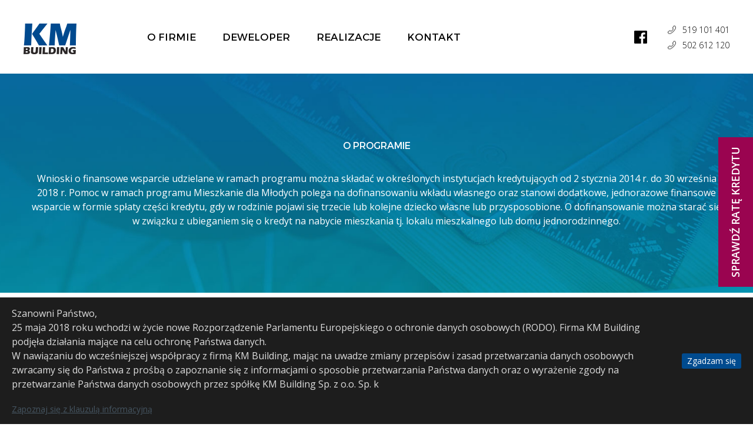

--- FILE ---
content_type: text/html; charset=UTF-8
request_url: https://kmbuilding.pl/mdm/o-programie/
body_size: 14358
content:
<!DOCTYPE html>
<html lang="pl-PL">

<head>
    <meta charset="UTF-8">
    <meta name="viewport" content="width=device-width, initial-scale=1">
    <link rel="profile" href="http://gmpg.org/xfn/11">
    <link rel="shortcut icon" type="image/png"
        href="https://kmbuilding.pl/wp-content/themes/km-building/assets/images/favicon.png">
    <!-- Global site tag (gtag.js) - Google Ads: 860822020 -->
    <script async src="https://www.googletagmanager.com/gtag/js?id=AW-860822020"></script>
    <script>
    window.dataLayer = window.dataLayer || [];

    function gtag() {
        dataLayer.push(arguments);
    }
    gtag('js', new Date());
    gtag('config', 'AW-860822020');
    </script>

    <meta name='robots' content='index, follow, max-image-preview:large, max-snippet:-1, max-video-preview:-1' />

	<!-- This site is optimized with the Yoast SEO plugin v26.8 - https://yoast.com/product/yoast-seo-wordpress/ -->
	<title>O programie - KM Building</title>
	<link rel="canonical" href="https://kmbuilding.pl/mdm/o-programie/" />
	<meta property="og:locale" content="pl_PL" />
	<meta property="og:type" content="article" />
	<meta property="og:title" content="O programie - KM Building" />
	<meta property="og:url" content="https://kmbuilding.pl/mdm/o-programie/" />
	<meta property="og:site_name" content="KM Building" />
	<meta property="article:modified_time" content="2017-01-13T11:21:11+00:00" />
	<meta name="twitter:label1" content="Szacowany czas czytania" />
	<meta name="twitter:data1" content="9 minut" />
	<script type="application/ld+json" class="yoast-schema-graph">{"@context":"https://schema.org","@graph":[{"@type":"WebPage","@id":"https://kmbuilding.pl/mdm/o-programie/","url":"https://kmbuilding.pl/mdm/o-programie/","name":"O programie - KM Building","isPartOf":{"@id":"https://kmbuilding.pl/#website"},"datePublished":"2017-01-03T10:58:26+00:00","dateModified":"2017-01-13T11:21:11+00:00","breadcrumb":{"@id":"https://kmbuilding.pl/mdm/o-programie/#breadcrumb"},"inLanguage":"pl-PL","potentialAction":[{"@type":"ReadAction","target":["https://kmbuilding.pl/mdm/o-programie/"]}]},{"@type":"BreadcrumbList","@id":"https://kmbuilding.pl/mdm/o-programie/#breadcrumb","itemListElement":[{"@type":"ListItem","position":1,"name":"Strona główna","item":"https://kmbuilding.pl/"},{"@type":"ListItem","position":2,"name":"MDM","item":"https://kmbuilding.pl/?page_id=2524"},{"@type":"ListItem","position":3,"name":"O&nbsp;programie"}]},{"@type":"WebSite","@id":"https://kmbuilding.pl/#website","url":"https://kmbuilding.pl/","name":"KM Building","description":"","potentialAction":[{"@type":"SearchAction","target":{"@type":"EntryPoint","urlTemplate":"https://kmbuilding.pl/?s={search_term_string}"},"query-input":{"@type":"PropertyValueSpecification","valueRequired":true,"valueName":"search_term_string"}}],"inLanguage":"pl-PL"}]}</script>
	<!-- / Yoast SEO plugin. -->


<link rel='dns-prefetch' href='//fonts.googleapis.com' />
<link rel='dns-prefetch' href='//maxcdn.bootstrapcdn.com' />
<link rel="alternate" type="application/rss+xml" title="KM Building &raquo; Kanał z wpisami" href="https://kmbuilding.pl/feed/" />
<link rel="alternate" type="application/rss+xml" title="KM Building &raquo; Kanał z komentarzami" href="https://kmbuilding.pl/comments/feed/" />
<link rel="alternate" title="oEmbed (JSON)" type="application/json+oembed" href="https://kmbuilding.pl/wp-json/oembed/1.0/embed?url=https%3A%2F%2Fkmbuilding.pl%2Fmdm%2Fo-programie%2F" />
<link rel="alternate" title="oEmbed (XML)" type="text/xml+oembed" href="https://kmbuilding.pl/wp-json/oembed/1.0/embed?url=https%3A%2F%2Fkmbuilding.pl%2Fmdm%2Fo-programie%2F&#038;format=xml" />
<style type="text/css" data-type="vc_shortcodes-custom-css">.vc_custom_1483445137581{padding-top: 0px !important;padding-bottom: 0px !important;}.vc_custom_1483606955426{margin-bottom: 0px !important;}.vc_custom_1716296147482{margin-bottom: 45px !important;}.vc_custom_1660045120585{margin-bottom: 45px !important;}.vc_custom_1660045129104{margin-bottom: 45px !important;border-bottom-width: 1px !important;padding-bottom: 45px !important;border-bottom-color: #e3e4e6 !important;border-bottom-style: solid !important;}.vc_custom_1716384575005{margin-bottom: 45px !important;}</style><style id='wp-img-auto-sizes-contain-inline-css' type='text/css'>
img:is([sizes=auto i],[sizes^="auto," i]){contain-intrinsic-size:3000px 1500px}
/*# sourceURL=wp-img-auto-sizes-contain-inline-css */
</style>
<link rel='stylesheet' id='js_composer_front-css' href='https://kmbuilding.pl/wp-content/plugins/js_composer/assets/css/js_composer.min.css' type='text/css' media='all' />
<style id='wp-emoji-styles-inline-css' type='text/css'>

	img.wp-smiley, img.emoji {
		display: inline !important;
		border: none !important;
		box-shadow: none !important;
		height: 1em !important;
		width: 1em !important;
		margin: 0 0.07em !important;
		vertical-align: -0.1em !important;
		background: none !important;
		padding: 0 !important;
	}
/*# sourceURL=wp-emoji-styles-inline-css */
</style>
<style id='wp-block-library-inline-css' type='text/css'>
:root{--wp-block-synced-color:#7a00df;--wp-block-synced-color--rgb:122,0,223;--wp-bound-block-color:var(--wp-block-synced-color);--wp-editor-canvas-background:#ddd;--wp-admin-theme-color:#007cba;--wp-admin-theme-color--rgb:0,124,186;--wp-admin-theme-color-darker-10:#006ba1;--wp-admin-theme-color-darker-10--rgb:0,107,160.5;--wp-admin-theme-color-darker-20:#005a87;--wp-admin-theme-color-darker-20--rgb:0,90,135;--wp-admin-border-width-focus:2px}@media (min-resolution:192dpi){:root{--wp-admin-border-width-focus:1.5px}}.wp-element-button{cursor:pointer}:root .has-very-light-gray-background-color{background-color:#eee}:root .has-very-dark-gray-background-color{background-color:#313131}:root .has-very-light-gray-color{color:#eee}:root .has-very-dark-gray-color{color:#313131}:root .has-vivid-green-cyan-to-vivid-cyan-blue-gradient-background{background:linear-gradient(135deg,#00d084,#0693e3)}:root .has-purple-crush-gradient-background{background:linear-gradient(135deg,#34e2e4,#4721fb 50%,#ab1dfe)}:root .has-hazy-dawn-gradient-background{background:linear-gradient(135deg,#faaca8,#dad0ec)}:root .has-subdued-olive-gradient-background{background:linear-gradient(135deg,#fafae1,#67a671)}:root .has-atomic-cream-gradient-background{background:linear-gradient(135deg,#fdd79a,#004a59)}:root .has-nightshade-gradient-background{background:linear-gradient(135deg,#330968,#31cdcf)}:root .has-midnight-gradient-background{background:linear-gradient(135deg,#020381,#2874fc)}:root{--wp--preset--font-size--normal:16px;--wp--preset--font-size--huge:42px}.has-regular-font-size{font-size:1em}.has-larger-font-size{font-size:2.625em}.has-normal-font-size{font-size:var(--wp--preset--font-size--normal)}.has-huge-font-size{font-size:var(--wp--preset--font-size--huge)}.has-text-align-center{text-align:center}.has-text-align-left{text-align:left}.has-text-align-right{text-align:right}.has-fit-text{white-space:nowrap!important}#end-resizable-editor-section{display:none}.aligncenter{clear:both}.items-justified-left{justify-content:flex-start}.items-justified-center{justify-content:center}.items-justified-right{justify-content:flex-end}.items-justified-space-between{justify-content:space-between}.screen-reader-text{border:0;clip-path:inset(50%);height:1px;margin:-1px;overflow:hidden;padding:0;position:absolute;width:1px;word-wrap:normal!important}.screen-reader-text:focus{background-color:#ddd;clip-path:none;color:#444;display:block;font-size:1em;height:auto;left:5px;line-height:normal;padding:15px 23px 14px;text-decoration:none;top:5px;width:auto;z-index:100000}html :where(.has-border-color){border-style:solid}html :where([style*=border-top-color]){border-top-style:solid}html :where([style*=border-right-color]){border-right-style:solid}html :where([style*=border-bottom-color]){border-bottom-style:solid}html :where([style*=border-left-color]){border-left-style:solid}html :where([style*=border-width]){border-style:solid}html :where([style*=border-top-width]){border-top-style:solid}html :where([style*=border-right-width]){border-right-style:solid}html :where([style*=border-bottom-width]){border-bottom-style:solid}html :where([style*=border-left-width]){border-left-style:solid}html :where(img[class*=wp-image-]){height:auto;max-width:100%}:where(figure){margin:0 0 1em}html :where(.is-position-sticky){--wp-admin--admin-bar--position-offset:var(--wp-admin--admin-bar--height,0px)}@media screen and (max-width:600px){html :where(.is-position-sticky){--wp-admin--admin-bar--position-offset:0px}}

/*# sourceURL=wp-block-library-inline-css */
</style><style id='global-styles-inline-css' type='text/css'>
:root{--wp--preset--aspect-ratio--square: 1;--wp--preset--aspect-ratio--4-3: 4/3;--wp--preset--aspect-ratio--3-4: 3/4;--wp--preset--aspect-ratio--3-2: 3/2;--wp--preset--aspect-ratio--2-3: 2/3;--wp--preset--aspect-ratio--16-9: 16/9;--wp--preset--aspect-ratio--9-16: 9/16;--wp--preset--color--black: #000000;--wp--preset--color--cyan-bluish-gray: #abb8c3;--wp--preset--color--white: #ffffff;--wp--preset--color--pale-pink: #f78da7;--wp--preset--color--vivid-red: #cf2e2e;--wp--preset--color--luminous-vivid-orange: #ff6900;--wp--preset--color--luminous-vivid-amber: #fcb900;--wp--preset--color--light-green-cyan: #7bdcb5;--wp--preset--color--vivid-green-cyan: #00d084;--wp--preset--color--pale-cyan-blue: #8ed1fc;--wp--preset--color--vivid-cyan-blue: #0693e3;--wp--preset--color--vivid-purple: #9b51e0;--wp--preset--gradient--vivid-cyan-blue-to-vivid-purple: linear-gradient(135deg,rgb(6,147,227) 0%,rgb(155,81,224) 100%);--wp--preset--gradient--light-green-cyan-to-vivid-green-cyan: linear-gradient(135deg,rgb(122,220,180) 0%,rgb(0,208,130) 100%);--wp--preset--gradient--luminous-vivid-amber-to-luminous-vivid-orange: linear-gradient(135deg,rgb(252,185,0) 0%,rgb(255,105,0) 100%);--wp--preset--gradient--luminous-vivid-orange-to-vivid-red: linear-gradient(135deg,rgb(255,105,0) 0%,rgb(207,46,46) 100%);--wp--preset--gradient--very-light-gray-to-cyan-bluish-gray: linear-gradient(135deg,rgb(238,238,238) 0%,rgb(169,184,195) 100%);--wp--preset--gradient--cool-to-warm-spectrum: linear-gradient(135deg,rgb(74,234,220) 0%,rgb(151,120,209) 20%,rgb(207,42,186) 40%,rgb(238,44,130) 60%,rgb(251,105,98) 80%,rgb(254,248,76) 100%);--wp--preset--gradient--blush-light-purple: linear-gradient(135deg,rgb(255,206,236) 0%,rgb(152,150,240) 100%);--wp--preset--gradient--blush-bordeaux: linear-gradient(135deg,rgb(254,205,165) 0%,rgb(254,45,45) 50%,rgb(107,0,62) 100%);--wp--preset--gradient--luminous-dusk: linear-gradient(135deg,rgb(255,203,112) 0%,rgb(199,81,192) 50%,rgb(65,88,208) 100%);--wp--preset--gradient--pale-ocean: linear-gradient(135deg,rgb(255,245,203) 0%,rgb(182,227,212) 50%,rgb(51,167,181) 100%);--wp--preset--gradient--electric-grass: linear-gradient(135deg,rgb(202,248,128) 0%,rgb(113,206,126) 100%);--wp--preset--gradient--midnight: linear-gradient(135deg,rgb(2,3,129) 0%,rgb(40,116,252) 100%);--wp--preset--font-size--small: 13px;--wp--preset--font-size--medium: 20px;--wp--preset--font-size--large: 36px;--wp--preset--font-size--x-large: 42px;--wp--preset--spacing--20: 0.44rem;--wp--preset--spacing--30: 0.67rem;--wp--preset--spacing--40: 1rem;--wp--preset--spacing--50: 1.5rem;--wp--preset--spacing--60: 2.25rem;--wp--preset--spacing--70: 3.38rem;--wp--preset--spacing--80: 5.06rem;--wp--preset--shadow--natural: 6px 6px 9px rgba(0, 0, 0, 0.2);--wp--preset--shadow--deep: 12px 12px 50px rgba(0, 0, 0, 0.4);--wp--preset--shadow--sharp: 6px 6px 0px rgba(0, 0, 0, 0.2);--wp--preset--shadow--outlined: 6px 6px 0px -3px rgb(255, 255, 255), 6px 6px rgb(0, 0, 0);--wp--preset--shadow--crisp: 6px 6px 0px rgb(0, 0, 0);}:where(.is-layout-flex){gap: 0.5em;}:where(.is-layout-grid){gap: 0.5em;}body .is-layout-flex{display: flex;}.is-layout-flex{flex-wrap: wrap;align-items: center;}.is-layout-flex > :is(*, div){margin: 0;}body .is-layout-grid{display: grid;}.is-layout-grid > :is(*, div){margin: 0;}:where(.wp-block-columns.is-layout-flex){gap: 2em;}:where(.wp-block-columns.is-layout-grid){gap: 2em;}:where(.wp-block-post-template.is-layout-flex){gap: 1.25em;}:where(.wp-block-post-template.is-layout-grid){gap: 1.25em;}.has-black-color{color: var(--wp--preset--color--black) !important;}.has-cyan-bluish-gray-color{color: var(--wp--preset--color--cyan-bluish-gray) !important;}.has-white-color{color: var(--wp--preset--color--white) !important;}.has-pale-pink-color{color: var(--wp--preset--color--pale-pink) !important;}.has-vivid-red-color{color: var(--wp--preset--color--vivid-red) !important;}.has-luminous-vivid-orange-color{color: var(--wp--preset--color--luminous-vivid-orange) !important;}.has-luminous-vivid-amber-color{color: var(--wp--preset--color--luminous-vivid-amber) !important;}.has-light-green-cyan-color{color: var(--wp--preset--color--light-green-cyan) !important;}.has-vivid-green-cyan-color{color: var(--wp--preset--color--vivid-green-cyan) !important;}.has-pale-cyan-blue-color{color: var(--wp--preset--color--pale-cyan-blue) !important;}.has-vivid-cyan-blue-color{color: var(--wp--preset--color--vivid-cyan-blue) !important;}.has-vivid-purple-color{color: var(--wp--preset--color--vivid-purple) !important;}.has-black-background-color{background-color: var(--wp--preset--color--black) !important;}.has-cyan-bluish-gray-background-color{background-color: var(--wp--preset--color--cyan-bluish-gray) !important;}.has-white-background-color{background-color: var(--wp--preset--color--white) !important;}.has-pale-pink-background-color{background-color: var(--wp--preset--color--pale-pink) !important;}.has-vivid-red-background-color{background-color: var(--wp--preset--color--vivid-red) !important;}.has-luminous-vivid-orange-background-color{background-color: var(--wp--preset--color--luminous-vivid-orange) !important;}.has-luminous-vivid-amber-background-color{background-color: var(--wp--preset--color--luminous-vivid-amber) !important;}.has-light-green-cyan-background-color{background-color: var(--wp--preset--color--light-green-cyan) !important;}.has-vivid-green-cyan-background-color{background-color: var(--wp--preset--color--vivid-green-cyan) !important;}.has-pale-cyan-blue-background-color{background-color: var(--wp--preset--color--pale-cyan-blue) !important;}.has-vivid-cyan-blue-background-color{background-color: var(--wp--preset--color--vivid-cyan-blue) !important;}.has-vivid-purple-background-color{background-color: var(--wp--preset--color--vivid-purple) !important;}.has-black-border-color{border-color: var(--wp--preset--color--black) !important;}.has-cyan-bluish-gray-border-color{border-color: var(--wp--preset--color--cyan-bluish-gray) !important;}.has-white-border-color{border-color: var(--wp--preset--color--white) !important;}.has-pale-pink-border-color{border-color: var(--wp--preset--color--pale-pink) !important;}.has-vivid-red-border-color{border-color: var(--wp--preset--color--vivid-red) !important;}.has-luminous-vivid-orange-border-color{border-color: var(--wp--preset--color--luminous-vivid-orange) !important;}.has-luminous-vivid-amber-border-color{border-color: var(--wp--preset--color--luminous-vivid-amber) !important;}.has-light-green-cyan-border-color{border-color: var(--wp--preset--color--light-green-cyan) !important;}.has-vivid-green-cyan-border-color{border-color: var(--wp--preset--color--vivid-green-cyan) !important;}.has-pale-cyan-blue-border-color{border-color: var(--wp--preset--color--pale-cyan-blue) !important;}.has-vivid-cyan-blue-border-color{border-color: var(--wp--preset--color--vivid-cyan-blue) !important;}.has-vivid-purple-border-color{border-color: var(--wp--preset--color--vivid-purple) !important;}.has-vivid-cyan-blue-to-vivid-purple-gradient-background{background: var(--wp--preset--gradient--vivid-cyan-blue-to-vivid-purple) !important;}.has-light-green-cyan-to-vivid-green-cyan-gradient-background{background: var(--wp--preset--gradient--light-green-cyan-to-vivid-green-cyan) !important;}.has-luminous-vivid-amber-to-luminous-vivid-orange-gradient-background{background: var(--wp--preset--gradient--luminous-vivid-amber-to-luminous-vivid-orange) !important;}.has-luminous-vivid-orange-to-vivid-red-gradient-background{background: var(--wp--preset--gradient--luminous-vivid-orange-to-vivid-red) !important;}.has-very-light-gray-to-cyan-bluish-gray-gradient-background{background: var(--wp--preset--gradient--very-light-gray-to-cyan-bluish-gray) !important;}.has-cool-to-warm-spectrum-gradient-background{background: var(--wp--preset--gradient--cool-to-warm-spectrum) !important;}.has-blush-light-purple-gradient-background{background: var(--wp--preset--gradient--blush-light-purple) !important;}.has-blush-bordeaux-gradient-background{background: var(--wp--preset--gradient--blush-bordeaux) !important;}.has-luminous-dusk-gradient-background{background: var(--wp--preset--gradient--luminous-dusk) !important;}.has-pale-ocean-gradient-background{background: var(--wp--preset--gradient--pale-ocean) !important;}.has-electric-grass-gradient-background{background: var(--wp--preset--gradient--electric-grass) !important;}.has-midnight-gradient-background{background: var(--wp--preset--gradient--midnight) !important;}.has-small-font-size{font-size: var(--wp--preset--font-size--small) !important;}.has-medium-font-size{font-size: var(--wp--preset--font-size--medium) !important;}.has-large-font-size{font-size: var(--wp--preset--font-size--large) !important;}.has-x-large-font-size{font-size: var(--wp--preset--font-size--x-large) !important;}
/*# sourceURL=global-styles-inline-css */
</style>

<style id='classic-theme-styles-inline-css' type='text/css'>
/*! This file is auto-generated */
.wp-block-button__link{color:#fff;background-color:#32373c;border-radius:9999px;box-shadow:none;text-decoration:none;padding:calc(.667em + 2px) calc(1.333em + 2px);font-size:1.125em}.wp-block-file__button{background:#32373c;color:#fff;text-decoration:none}
/*# sourceURL=/wp-includes/css/classic-themes.min.css */
</style>
<link rel='stylesheet' id='contact-form-7-css' href='https://kmbuilding.pl/wp-content/plugins/contact-form-7/includes/css/styles.css' type='text/css' media='all' />
<link rel='stylesheet' id='cookie-consent-style-css' href='https://kmbuilding.pl/wp-content/plugins/uk-cookie-consent/assets/css/style.css' type='text/css' media='all' />
<link rel='stylesheet' id='km_building-css' href='https://kmbuilding.pl/wp-content/themes/km-building/style.css' type='text/css' media='all' />
<link rel='stylesheet' id='km_building-main-css' href='https://kmbuilding.pl/wp-content/themes/km-building/assets/css/style.css' type='text/css' media='all' />
<link rel='stylesheet' id='google-fonts-css' href='//fonts.googleapis.com/css?family=Libre+Baskerville%3A400%2C400i%2C700%7COpen+Sans%3A300%2C400%2C400i%2C600%2C700&#038;subset=latin-ext' type='text/css' media='' />
<link rel='stylesheet' id='fonts-css' href='https://kmbuilding.pl/wp-content/themes/km-building/assets/css/fonts.css' type='text/css' media='' />
<link rel='stylesheet' id='font-awesome-css' href='//maxcdn.bootstrapcdn.com/font-awesome/4.3.0/css/font-awesome.min.css' type='text/css' media='' />
<link rel='stylesheet' id='animate-css-css' href='https://kmbuilding.pl/wp-content/themes/km-building/assets/css/animate.css' type='text/css' media='' />
<link rel='stylesheet' id='owl-css-css' href='https://kmbuilding.pl/wp-content/themes/km-building/assets/css/owl.carousel.css' type='text/css' media='' />
<link rel='stylesheet' id='jvcf7_client_css-css' href='https://kmbuilding.pl/wp-content/plugins/jquery-validation-for-contact-form-7/includes/assets/css/jvcf7_client.css' type='text/css' media='all' />
<script type="text/javascript" src="https://kmbuilding.pl/wp-includes/js/jquery/jquery.min.js" id="jquery-core-js"></script>
<script type="text/javascript" src="https://kmbuilding.pl/wp-includes/js/jquery/jquery-migrate.min.js" id="jquery-migrate-js"></script>
<script type="text/javascript" src="https://kmbuilding.pl/wp-content/themes/km-building/assets/js/vendor/modernizr-2.6.2-respond-1.1.0.min.js" id="modernizr-js"></script>
<link rel="https://api.w.org/" href="https://kmbuilding.pl/wp-json/" /><link rel="alternate" title="JSON" type="application/json" href="https://kmbuilding.pl/wp-json/wp/v2/pages/2529" /><link rel="EditURI" type="application/rsd+xml" title="RSD" href="https://kmbuilding.pl/xmlrpc.php?rsd" />

<link rel='shortlink' href='https://kmbuilding.pl/?p=2529' />
<style id="ctcc-css" type="text/css" media="screen">
				#catapult-cookie-bar {
					box-sizing: border-box;
					max-height: 0;
					opacity: 0;
					z-index: 99999;
					overflow: hidden;
					color: #ddd;
					position: fixed;
					left: 0;
					bottom: 0;
					width: 100%;
					background-color: #1d1d1d;
				}
				#catapult-cookie-bar a {
					color: #fff;
				}
				#catapult-cookie-bar .x_close span {
					background-color: #ffffff;
				}
				button#catapultCookie {
					background:#004b8f;
					color: #ffffff;
					border: 0; padding: 6px 9px; border-radius: 3px;
				}
				#catapult-cookie-bar h3 {
					color: #ddd;
				}
				.has-cookie-bar #catapult-cookie-bar {
					opacity: 1;
					max-height: 999px;
					min-height: 30px;
				}</style><meta name="generator" content="Powered by WPBakery Page Builder - drag and drop page builder for WordPress."/>
		<style type="text/css" id="wp-custom-css">
			body {
	position: relative;
}

.check-credit {
	display: inline-block!important;
  background-color: #9a0450;
  color: white!important;
  text-transform: uppercase;
  text-decoration: none;
  padding: 16px!important;
  font-size: 18px;
  font-weight: 600;
  position: fixed;
  top: 50%;
  right: 0;
  transform: translateY(-50%) rotate(-90deg);
	transform: rotate(-90deg) translate(50%, -100%);
	transform-origin: 100% 0;
	z-index: 10;
}

.realizations-container {
	justify-content:center !important;
	gap:5%;
}		</style>
		<style type="text/css" data-type="vc_shortcodes-custom-css">.vc_custom_1484306463172{margin-bottom: 80px !important;padding-top: 110px !important;padding-bottom: 110px !important;background-image: url(http://kmbuilding.pl/wp-content/uploads/2015/01/kontak-bg.jpg?id=2563) !important;background-position: 0 0 !important;background-repeat: no-repeat !important;}.vc_custom_1483621743167{margin-bottom: 50px !important;}.vc_custom_1483621760190{margin-bottom: 50px !important;}.vc_custom_1483621767621{margin-bottom: 50px !important;}.vc_custom_1483621776345{margin-bottom: 50px !important;}.vc_custom_1483537660017{padding-top: 0px !important;padding-bottom: 0px !important;}.vc_custom_1483621804461{margin-bottom: 0px !important;}.vc_custom_1483618102183{padding-top: 0px !important;padding-bottom: 0px !important;}.vc_custom_1483948035021{padding-top: 45px !important;padding-bottom: 0px !important;}.vc_custom_1483947728619{margin-bottom: 0px !important;}.vc_custom_1483618360546{margin-bottom: 0px !important;}.vc_custom_1483618102183{padding-top: 0px !important;padding-bottom: 0px !important;}.vc_custom_1483618102183{padding-top: 0px !important;padding-bottom: 0px !important;}.vc_custom_1483948053357{padding-top: 45px !important;padding-bottom: 0px !important;}.vc_custom_1483619237131{margin-bottom: 0px !important;}.vc_custom_1483618102183{padding-top: 0px !important;padding-bottom: 0px !important;}.vc_custom_1483618108578{padding-top: 0px !important;padding-bottom: 0px !important;}.vc_custom_1483619294831{margin-bottom: 0px !important;}.vc_custom_1483621538564{margin-bottom: 0px !important;}.vc_custom_1483618102183{padding-top: 0px !important;padding-bottom: 0px !important;}.vc_custom_1483618108578{padding-top: 0px !important;padding-bottom: 0px !important;}.vc_custom_1483619435049{margin-bottom: 0px !important;}.vc_custom_1483621627131{margin-bottom: 30px !important;}.vc_custom_1483621505985{padding-top: 0px !important;padding-bottom: 0px !important;}.vc_custom_1483621501114{padding-top: 0px !important;padding-bottom: 0px !important;}.vc_custom_1483621573173{margin-bottom: 0px !important;}.vc_custom_1483621492604{margin-bottom: 0px !important;}</style><noscript><style> .wpb_animate_when_almost_visible { opacity: 1; }</style></noscript>
    <script>
    (function(i, s, o, g, r, a, m) {
        i['GoogleAnalyticsObject'] = r;
        i[r] = i[r] || function() {
            (i[r].q = i[r].q || []).push(arguments)
        }, i[r].l = 1 * new Date();
        a = s.createElement(o),
            m = s.getElementsByTagName(o)[0];
        a.async = 1;
        a.src = g;
        m.parentNode.insertBefore(a, m)
    })(window, document, 'script', 'https://www.google-analytics.com/analytics.js', 'ga');

    ga('create', 'UA-37585693-2', 'auto');
    ga('send', 'pageview');
    </script>

    <!-- Hotjar Tracking Code for http://kmbuilding.pl/ -->
    <script>
    (function(h, o, t, j, a, r) {
        h.hj = h.hj || function() {
            (h.hj.q = h.hj.q || []).push(arguments)
        };
        h._hjSettings = {
            hjid: 417633,
            hjsv: 5
        };
        a = o.getElementsByTagName('head')[0];
        r = o.createElement('script');
        r.async = 1;
        r.src = t + h._hjSettings.hjid + j + h._hjSettings.hjsv;
        a.appendChild(r);
    })(window, document, '//static.hotjar.com/c/hotjar-', '.js?sv=');
    </script>

</head>

<body class="wp-singular page-template page-template-page-templates page-template-page-fullwidth page-template-page-templatespage-fullwidth-php page page-id-2529 page-child parent-pageid-2524 wp-theme-km-building group-blog page-content-no-top-padding wpb-js-composer js-comp-ver-6.1 vc_responsive">
    <div id="page" class="hfeed site">
        <a class="skip-link screen-reader-text" href="#content">Przejdź do treści</a>

        <a class="check-credit" target="_blank" rel="noopener noreferrer" href="https://porownywarka.notus.pl/71633e9a">
            Sprawdź ratę kredytu
        </a>

        <header id="masthead" class="site-header" role="banner">

            <div class="wrapper">

                <div class="site-branding">
                    <h2 class="site-title">
                        <a href="https://kmbuilding.pl/" rel="home">
                                                        <img src="https://kmbuilding.pl/wp-content/themes/km-building/assets/images/logo.png"
                                alt="KM Building">
                                                    </a>
                    </h2>
                </div><!-- .site-branding -->

                <button class="menu-toggle" id="menu-toggle" aria-controls="menu" aria-expanded="false">
                    <span class="toggle-item"></span>
                    <span class="toggle-item"></span>
                    <span class="toggle-item"></span>
                    <span class="toggle-item"></span>
                </button>

                <nav id="site-navigation" class="main-navigation" role="navigation">
                    <div class="menu-menu-glowne-container"><ul id="menu-menu-glowne" class="menu"><li id="menu-item-3258" class="menu-item menu-item-type-post_type menu-item-object-page menu-item-3258"><a href="https://kmbuilding.pl/o-firmie/">O&nbsp;firmie</a></li>
<li id="menu-item-3260" class="menu-item menu-item-type-post_type menu-item-object-page menu-item-3260"><a href="https://kmbuilding.pl/o-firmie/deweloper/">Deweloper</a></li>
<li id="menu-item-3257" class="menu-item menu-item-type-post_type menu-item-object-page menu-item-3257"><a href="https://kmbuilding.pl/realizacje/">Realizacje</a></li>
<li id="menu-item-3261" class="menu-item menu-item-type-post_type menu-item-object-page menu-item-3261"><a href="https://kmbuilding.pl/kontakt/">Kontakt</a></li>
</ul></div>                </nav><!-- #site-navigation -->

                <div class="phone-numbers-container">
                    <a class="phone" href="tel:519101401">519 101 401</a>
                    <a class="phone" href="tel:502612120">502 612 120</a>
                </div>

                <div class="header-fb">
                    <a href="https://www.facebook.com/deweloper.kmbuilding/?fref=ts" target="_blank">
                                                <img class="fb-logo-normal"
                            src="https://kmbuilding.pl/wp-content/themes/km-building/assets/images/fb_02.png"
                            alt="Facebook">
                                            </a>
                </div>

            </div>

        </header><!-- #masthead -->

        <div class="page-container">
            <div id="content" class="site-content clearfix">
	<div class="wrapper">

		<div id="primary" class="content-area full">
			<main id="main" class="site-main" role="main">

				
					
<article id="post-2529" class="post-2529 page type-page status-publish hentry">

	<div class="entry-content">
		<div data-vc-full-width="true" data-vc-full-width-init="false" class="vc_row wpb_row vc_row-fluid centered-bg banner-container vc_custom_1484306463172 vc_row-has-fill"><div class="wpb_column vc_column_container vc_col-sm-12"><div class="vc_column-inner vc_custom_1483537660017"><div class="wpb_wrapper"><div class="wpb_text_column wpb_content_element  vc_custom_1483621804461" >
		<div class="wpb_wrapper">
			<h1 class="page-title" style="text-align: center;"><span style="color: #ffffff;">O&nbsp;programie</span></h1>
<p style="text-align: center;"><span style="color: #ffffff;">Wnioski o&nbsp;finansowe wsparcie udzielane w&nbsp;ramach programu można składać w&nbsp;określonych instytucjach kredytujących od&nbsp;2 stycznia 2014&nbsp;r. do&nbsp;30 września 2018&nbsp;r. Pomoc w&nbsp;ramach programu Mieszkanie dla Młodych polega na&nbsp;dofinansowaniu wkładu własnego oraz&nbsp;stanowi dodatkowe, jednorazowe finansowe wsparcie w&nbsp;formie spłaty części kredytu, gdy&nbsp;w&nbsp;rodzinie pojawi się trzecie lub kolejne dziecko własne lub przysposobione. O&nbsp;dofinansowanie można starać się w&nbsp;związku z&nbsp;ubieganiem się o&nbsp;kredyt na&nbsp;nabycie mieszkania tj.&nbsp;lokalu mieszkalnego lub domu jednorodzinnego.</span></p>

		</div>
	</div></div></div></div></div><div class="vc_row-full-width vc_clearfix"></div><div class="vc_row wpb_row vc_row-fluid row-has-shadow vc_custom_1483621743167"><div class="wpb_column vc_column_container vc_col-sm-6"><div class="vc_column-inner vc_custom_1483618102183"><div class="wpb_wrapper"><div class="wpb_text_column wpb_content_element  vc_custom_1483947728619" >
		<div class="wpb_wrapper">
			<p><span class="semi-bold">Warunki do&nbsp;spełnienia</span></p>
<ul class="styled-list">
<li>wiek do&nbsp;35 lat (w&nbsp;przypadku małżeństw decyduje wiek młodszego małżonka);</li>
<li>zakup na&nbsp;rynku pierwotnym lokalu mieszkalnego do&nbsp;75 m kw. lub domu jednorodzinnego do&nbsp;100 m kw., albo&nbsp;odpowiednio do&nbsp;85 m kw. i&nbsp;110 m kw. – jeżeli nabywca wychowuje minimum trójkę dzieci;</li>
<li>zaciągnięty kredyt na&nbsp;co&nbsp;najmniej 50 proc. ceny mieszkania, na&nbsp;co&nbsp;najmniej 15 lat;</li>
<li>cena mieszkania musi mieścić się w&nbsp;wyznaczonych limitach;</li>
<li>nie&nbsp;można posiadać innego mieszkania (także w&nbsp;przeszłości);</li>
<li>osoby do&nbsp;36. roku życia (w&nbsp;przypadku małżeństw decyduje wiek młodszego małżonka), które metodą gospodarczą rozpoczną budowę pierwszego własnego domu, będą mogły skorzystać z&nbsp;częściowego zwrotu VAT za&nbsp;materiały budowlane.</li>
</ul>

		</div>
	</div></div></div></div><div class="wpb_column vc_column_container vc_col-sm-6"><div class="vc_column-inner vc_custom_1483948035021"><div class="wpb_wrapper"><div class="wpb_text_column wpb_content_element  vc_custom_1483618360546" >
		<div class="wpb_wrapper">
			<p>Wnioski o&nbsp;finansowe wsparcie udzielane w&nbsp;ramach programu można składać w&nbsp;określonych instytucjach kredytujących od&nbsp;2 stycznia 2014&nbsp;r. do&nbsp;30 września 2018&nbsp;r. Pomoc w&nbsp;ramach programu Mieszkanie dla Młodych polega na&nbsp;dofinansowaniu wkładu własnego oraz&nbsp;stanowi dodatkowe, jednorazowe finansowe wsparcie w&nbsp;formie spłaty części kredytu, gdy&nbsp;w&nbsp;rodzinie pojawi się trzecie lub kolejne dziecko własne lub przysposobione. O&nbsp;dofinansowanie można starać się w&nbsp;związku z&nbsp;ubieganiem się o&nbsp;kredyt na&nbsp;nabycie mieszkania tj.&nbsp;lokalu mieszkalnego lub domu jednorodzinnego.</p>
<p>Ponadto osoby, które rozpoczną w&nbsp;2014&nbsp;r. budowę pierwszego własnego domu metodą gospodarczą, będą mogły na&nbsp;nowych zasadach skorzystać z&nbsp;częściowego zwrotu VAT za&nbsp;materiały budowlane.</p>

		</div>
	</div></div></div></div></div><div class="vc_row wpb_row vc_row-fluid row-has-shadow vc_custom_1483621760190"><div class="wpb_column vc_column_container vc_col-sm-12"><div class="vc_column-inner vc_custom_1483618102183"><div class="wpb_wrapper"><div class="vc_row wpb_row vc_inner vc_row-fluid"><div class="wpb_column vc_column_container vc_col-sm-6"><div class="vc_column-inner"><div class="wpb_wrapper"><div class="wpb_text_column wpb_content_element" >
		<div class="wpb_wrapper">
			<p><span class="semi-bold">Dofinansowanie</span></p>
<ul class="styled-list">
<li>dopłata do&nbsp;50 m kw.;</li>
<li>10 proc. dopłaty do&nbsp;wkładu własnego dla osób samotnych i&nbsp;małżeństw bez&nbsp;dzieci;</li>
<li>15 proc. dopłaty do&nbsp;wkładu własnego dla osób i&nbsp;małżeństw wychowujących co&nbsp;najmniej jedno dziecko;</li>
<li>dodatkowe 5 proc. na&nbsp;spłatę części kredytu dla osób, którym&nbsp;w&nbsp;ciągu 5 lat od&nbsp;dnia zakupu mieszkania, urodzi się lub zostanie przysposobione trzecie lub kolejne dziecko;</li>
<li>dopłata liczona jest w&nbsp;odniesieniu do&nbsp;średniego wskaźnika określonego dla danej lokalizacji.</li>
</ul>

		</div>
	</div></div></div></div><div class="wpb_column vc_column_container vc_col-sm-6"><div class="vc_column-inner"><div class="wpb_wrapper"><div class="wpb_text_column wpb_content_element" >
		<div class="wpb_wrapper">
			<p><span class="semi-bold">Metraż i&nbsp;dopłaty</span></p>
<p>Dopłaty przysługują w&nbsp;przypadku zakupu pierwszego mieszkania lub domu na&nbsp;rynku pierwotnym. Maksymalna powierzchnia mieszkania objętego programem Mieszkanie dla Młodych to&nbsp;75 m kw. lub 85 m kw. – jeżeli wnioskodawca posiada troje lub więcej dzieci. W&nbsp;przypadku domu maksymalna powierzchnia wynosi 100 m kw. lub 110 m kw. – jeżeli wnioskodawca posiada troje lub więcej dzieci. W&nbsp;każdym przypadku, czy&nbsp;to&nbsp;kupna domu czy&nbsp;mieszkania, dofinansowaniem objęte jest maksymalnie 50 m kw. powierzchni użytkowej. Program przewiduje 10 proc. dopłaty dla osób samotnych i&nbsp;małżeństw bezdzietnych, 15 proc. dla rodzin, które posiadają co&nbsp;najmniej jedno dziecko. Dodatkowe 5 proc. dla małżeństw, którym&nbsp;w&nbsp;ciągu 5 lat od&nbsp;daty zakupu mieszkania urodzi się bądź zostanie przysposobione trzecie lub kolejne dziecko.</p>

		</div>
	</div></div></div></div></div></div></div></div></div><div class="vc_row wpb_row vc_row-fluid row-has-shadow vc_custom_1483621767621"><div class="wpb_column vc_column_container vc_col-sm-6"><div class="vc_column-inner vc_custom_1483618102183"><div class="wpb_wrapper"><div class="wpb_text_column wpb_content_element" >
		<div class="wpb_wrapper">
			<p><span class="semi-bold">Kalendarium</span></p>
<ul class="styled-list">
<li>14 maja 2013&nbsp;r. – projekt wprowadzający program Mieszkanie dla Młodych został przyjęty przez&nbsp;Radę Ministrów.</li>
<li>27 maja 2013&nbsp;r. – projekt trafił do&nbsp;Sejmu.</li>
<li>12 września 2013&nbsp;r. – wniesiono poprawki do&nbsp;projektu.</li>
<li>27 września 2013&nbsp;r. – Sejm uchwalił ustawę ze&nbsp;zmianami.</li>
<li>17 października 2013&nbsp;r. – odbyło się głosowanie w&nbsp;Senacie, podczas którego&nbsp;przyjęto program.</li>
<li>31 października 2013&nbsp;r. – prezydent podpisał ustawę o&nbsp;pomocy państwa w&nbsp;nabyciu pierwszego mieszkania przez&nbsp;młodych ludzi.</li>
<li>23 listopada weszło w&nbsp;życie większość przepisów ustawy o&nbsp;pomocy państwa w&nbsp;nabyciu pierwszego mieszkania przez&nbsp;ludzi młodych (z&nbsp;wyjątkiem art. 27 pkt 1, art. 32, art.33 oraz&nbsp;art. 38, które weszły w&nbsp;życie 1 stycznia 2014&nbsp;r.).</li>
</ul>

		</div>
	</div></div></div></div><div class="wpb_column vc_column_container vc_col-sm-6"><div class="vc_column-inner vc_custom_1483948053357"><div class="wpb_wrapper"><div class="wpb_text_column wpb_content_element  vc_custom_1483619237131" >
		<div class="wpb_wrapper">
			<p>Teraz pozostają do&nbsp;spełnienia kwestie formalne, takie jak przygotowanie się przez&nbsp;banki komercyjne na&nbsp;obsługę wniosków w&nbsp;programie Mieszkanie dla Młodych.</p>
<p>Obecnie o&nbsp;kredyt z&nbsp;dopłatą można starać się w&nbsp;bankach:</p>
<p>Pekao SA – od&nbsp;02.01.2014&nbsp;r.<br />
PKO BP&nbsp;– od&nbsp;02.01.2014&nbsp;r.<br />
Alior Bank – od&nbsp;03.02.2014&nbsp;r.<br />
SGB – od&nbsp;10.02.2014&nbsp;r.<br />
Getin Noble Bank – od&nbsp;17.02.2014&nbsp;r.<br />
BGŻ – od&nbsp;26.02.2014&nbsp;r.<br />
BOŚ – od&nbsp;31.03.2014&nbsp;r.<br />
BPS – od&nbsp;01.04.2014&nbsp;r.</p>
<p>Lista banków będzie się sukcesywnie powiększać, gdyż&nbsp;docelowo program Mieszkanie dla Młodych ma&nbsp;być dostępny w&nbsp;większości banków na&nbsp;obszarze całego kraju.</p>

		</div>
	</div></div></div></div></div><div class="vc_row wpb_row vc_row-fluid row-has-shadow vc_custom_1483621776345"><div class="wpb_column vc_column_container vc_col-sm-6"><div class="vc_column-inner vc_custom_1483618102183"><div class="wpb_wrapper"><div class="wpb_text_column wpb_content_element  vc_custom_1483619294831" >
		<div class="wpb_wrapper">
			<p><span class="semi-bold">Beneficjenci</span></p>
<p>Według założeń programu, ze&nbsp;wsparcia przy zakupie pierwszego własnego mieszkania mogą skorzystać osoby do&nbsp;35. roku życia, przy zastrzeżeniu, że&nbsp;w&nbsp;przypadku małżeństw wystarczy, że&nbsp;jedna z&nbsp;osób mieści się w&nbsp;wyznaczonym limicie wieku.</p>
<p>Z&nbsp;grona beneficjentów wyłączeni zostali m.in.&nbsp;współwłaściciele budynków bez&nbsp;wyodrębnionych lokali mieszkalnych.</p>
<p>Ubiegającym się o&nbsp;zwrot części wydatków poniesionych na&nbsp;zakup materiałów budowlanych przy budowie pierwszego domu, wprowadzono kryterium – 36 lat.</p>

		</div>
	</div></div></div></div><div class="wpb_column vc_column_container vc_col-sm-6"><div class="vc_column-inner vc_custom_1483618108578"><div class="wpb_wrapper"><div class="wpb_text_column wpb_content_element  vc_custom_1483621538564" >
		<div class="wpb_wrapper">
			<p><span class="semi-bold">Zwrot VAT</span></p>
<p>Osoby budujące dom jednorodzinny w&nbsp;systemie gospodarczym, nadbudowujące lub rozbudowujące budynek na&nbsp;cele mieszkalne lub przebudowujące budynek niemieszkalny, jego części lub pomieszczenia niemieszkalne na&nbsp;cele mieszkalne, w&nbsp;wyniku których&nbsp;powstał lokal mieszkalny, mogą starać się w&nbsp;ramach programu o&nbsp;częściowy zwrotu podatku VAT na&nbsp;materiały budowlane. Zwrot ten przysługuje, gdy&nbsp;przedsięwzięcie było realizowane w&nbsp;ramach pozwolenia na&nbsp;budowę wydanego po&nbsp;1 stycznia 2014&nbsp;r. Powierzchnia użytkowa domu nie&nbsp;może przekroczyć 100 m kw. lub 110 m kw. – jeżeli w&nbsp;rodzinie wychowuje się co&nbsp;najmniej troje dzieci. W&nbsp;przypadku lokalu mieszkalnego powierzchnia użytkowa nie&nbsp;może przekroczyć 75 m kw. lub 85 m kw. – jeżeli w&nbsp;rodzinie wychowuje się co&nbsp;najmniej troje dzieci.</p>

		</div>
	</div></div></div></div></div><div class="vc_row wpb_row vc_row-fluid row-has-shadow"><div class="wpb_column vc_column_container vc_col-sm-6"><div class="vc_column-inner vc_custom_1483618102183"><div class="wpb_wrapper"><div class="wpb_text_column wpb_content_element  vc_custom_1483619435049" >
		<div class="wpb_wrapper">
			<p><span class="semi-bold">Finansowanie</span></p>
<p>Ustawa wprowadza zasadę, że&nbsp;kwota kredytu stanowi co&nbsp;najmniej 50 proc. ceny należnej za&nbsp;zakup lokalu, przy założeniu kredytowania nie&nbsp;krótszego niż 15 lat. Kredyt będzie mógł być udzielany tylko&nbsp;w&nbsp;walucie polskiej. Ustawa umożliwia, w&nbsp;przypadku osób nie&nbsp;dysponujących zdolnością kredytową, przystąpienie do&nbsp;kredytu w&nbsp;charakterze dodatkowego kredytobiorcy członków najbliższej rodziny.</p>
<p>Program będzie obowiązywać w&nbsp;latach 2014-2018. Na&nbsp;jego realizację jest przeznaczonych ok. 3,6 mld zł, nie&nbsp;licząc wydatków budżetowych w&nbsp;formie zwrotów części poniesionych wydatków na&nbsp;zakup materiałów budowlanych.</p>
<p>Dofinansowanie w&nbsp;ramach programu Mieszkanie dla Młodych jest ograniczone do&nbsp;określonej wysokości, której&nbsp;nie&nbsp;wolno przekroczyć w&nbsp;danym roku. Zgodnie z&nbsp;założeniami, na&nbsp;dofinansowanie w&nbsp;ramach programu, zostanie przeznaczone:</p>
<p>w&nbsp;2014&nbsp;r. – 600 mln zł;<br />
w 2015&nbsp;r. – 715 mln zł;<br />
w 2016&nbsp;r. – 730 mln zł;<br />
w 2017&nbsp;r. – 746 mln zł;<br />
w 2018&nbsp;r. – 762 mln zł.</p>

		</div>
	</div></div></div></div><div class="wpb_column vc_column_container vc_col-sm-6"><div class="vc_column-inner vc_custom_1483618108578"><div class="wpb_wrapper"><div class="wpb_text_column wpb_content_element  vc_custom_1483621627131" >
		<div class="wpb_wrapper">
			<p><span class="semi-bold">Zwrot VAT</span></p>
<p>Osoby budujące dom jednorodzinny w&nbsp;systemie gospodarczym, nadbudowujące lub rozbudowujące budynek na&nbsp;cele mieszkalne lub przebudowujące budynek niemieszkalny, jego części lub pomieszczenia niemieszkalne na&nbsp;cele mieszkalne, w&nbsp;wyniku których&nbsp;powstał lokal mieszkalny, mogą starać się w&nbsp;ramach programu o&nbsp;częściowy zwrotu podatku VAT na&nbsp;materiały budowlane. Zwrot ten przysługuje, gdy&nbsp;przedsięwzięcie było realizowane w&nbsp;ramach pozwolenia na&nbsp;budowę wydanego po&nbsp;1 stycznia 2014&nbsp;r. Powierzchnia użytkowa domu nie&nbsp;może przekroczyć 100 m kw. lub 110 m kw. – jeżeli w&nbsp;rodzinie wychowuje się co&nbsp;najmniej troje dzieci. W&nbsp;przypadku lokalu mieszkalnego powierzchnia użytkowa nie&nbsp;może przekroczyć 75 m kw. lub 85 m kw. – jeżeli w&nbsp;rodzinie wychowuje się co&nbsp;najmniej troje dzieci.</p>
<p>Do&nbsp;pobrania: ustawa z&nbsp;dnia 27 września 2013&nbsp;r.o pomocy państwa w&nbsp;nabyciu pierwszego mieszkania przez&nbsp;młodych</p>

		</div>
	</div><div class="vc_row wpb_row vc_inner vc_row-fluid vc_row-o-content-middle vc_row-flex"><div class="wpb_column vc_column_container vc_col-sm-4"><div class="vc_column-inner vc_custom_1483621505985"><div class="wpb_wrapper"><div  class="wpb_single_image wpb_content_element vc_align_left  vc_custom_1483621573173">
		
		<figure class="wpb_wrapper vc_figure">
			<div class="vc_single_image-wrapper   vc_box_border_grey"><img decoding="async" width="115" height="134" src="https://kmbuilding.pl/wp-content/uploads/2017/01/mdm-image.jpg" class="vc_single_image-img attachment-large" alt="" /></div>
		</figure>
	</div></div></div></div><div class="wpb_column vc_column_container vc_col-sm-8"><div class="vc_column-inner vc_custom_1483621501114"><div class="wpb_wrapper"><div class="wpb_text_column wpb_content_element  vc_custom_1483621492604" >
		<div class="wpb_wrapper">
			<p>Źródło: <span style="color: #005e8f;"><a style="color: #005e8f;" href="http://mieszkaniedlamlodych.pl/" target="_blank">http://mieszkaniedlamlodych.pl/</a></span></p>

		</div>
	</div></div></div></div></div></div></div></div></div>			</div><!-- .entry-content -->

</article><!-- #post-## -->

				
			</main><!-- #main -->
		</div><!-- #primary -->

	</div>

		
	</div><!-- #content -->
</div><!-- .page-container -->


	<footer id="colophon" class="site-footer" role="contentinfo">
					
			
	<div class="wrapper">
				<div data-vc-full-width="true" data-vc-full-width-init="false" data-vc-stretch-content="true" class="vc_row wpb_row vc_row-fluid vc_row-no-padding vc_row-o-content-middle vc_row-flex"><div class="footer-map-container wpb_column vc_column_container vc_col-sm-6"><div class="vc_column-inner vc_custom_1483445137581"><div class="wpb_wrapper"><div  class="wpb_single_image wpb_content_element vc_align_right  vc_custom_1483606955426">
		
		<figure class="wpb_wrapper vc_figure">
			<a href="https://kmbuilding.pl/kontakt#map" target="_self" class="vc_single_image-wrapper   vc_box_border_grey"><img loading="lazy" decoding="async" width="960" height="810" src="https://kmbuilding.pl/wp-content/uploads/2017/01/footer-map.jpg" class="vc_single_image-img attachment-full" alt="" srcset="https://kmbuilding.pl/wp-content/uploads/2017/01/footer-map.jpg 960w, https://kmbuilding.pl/wp-content/uploads/2017/01/footer-map-300x253.jpg 300w, https://kmbuilding.pl/wp-content/uploads/2017/01/footer-map-768x648.jpg 768w" sizes="auto, (max-width: 960px) 100vw, 960px" /></a>
		</figure>
	</div></div></div></div><div class="stretch-row-content-right footer-content-column wpb_column vc_column_container vc_col-sm-6"><div class="vc_column-inner"><div class="wpb_wrapper"><div class="wpb_text_column wpb_content_element  vc_custom_1716296147482 footer-textbox" >
		<div class="wpb_wrapper">
			<h4>KM Building Sp. z&nbsp;o.o.</h4>
<p>ul.&nbsp;Rodawska 15, 61-312 Poznań<br />
NIP 7773037842, KRS 0001086622</p>

		</div>
	</div><div class="wpb_text_column wpb_content_element  vc_custom_1660045120585 footer-textbox" >
		<div class="wpb_wrapper">
			<h4>KM Building &#8211; biuro sprzedaży</h4>
<p>Os.&nbsp;Rodzinny Zakątek<br />
Błażejewo, ul.&nbsp;Os.&nbsp;Przylesie 267<br />
62-035 Kórnik<br />
tel. +48 519 084 401<br />
e-mail: <a href="mailto:biuro@kmbuilding.pl">biuro@kmbuilding.pl</a></p>

		</div>
	</div><div class="wpb_text_column wpb_content_element  vc_custom_1660045129104 footer-textbox" >
		<div class="wpb_wrapper">
			<p><span style="color: #b1b1b1;">Zapraszamy od&nbsp;poniedziałku do&nbsp;piątku</span><br />
<span style="color: #b1b1b1;">w&nbsp;godz.&nbsp;8.00 &#8211; 16.00</span></p>

		</div>
	</div><div class="wpb_text_column wpb_content_element  vc_custom_1716384575005 footer-textbox" >
		<div class="wpb_wrapper">
			<p><span class="montserrat-font" style="color: #004a8f;"><a style="color: #004a8f;" href="http://zalasewopark.kmbuilding.pl/" target="_blank" rel="noopener">OSIEDLE ZALASEWO PARK</a></span></p>
<p><span class="montserrat-font" style="color: #004a8f;"><a style="color: #004a8f;" href="http://domywbrodowie.kmbuilding.pl/" target="_blank" rel="noopener">OSIEDLE SŁONECZNE</a></span></p>
<p><span class="montserrat-font" style="color: #004a8f;"><a style="color: #004a8f;" href="http://rodzinny-zakatek.pl/" target="_blank" rel="noopener">OSIEDLE RODZINNY ZAKĄTEK</a></span></p>

		</div>
	</div><div class="wpb_text_column wpb_content_element  copyrights footer-textbox" >
		<div class="wpb_wrapper">
			<p><span style="color: #b1b1b1;">2016, Wszelkie prawa zastrzeżone, KM Building</span></p>
<p><a class="kreacja" href="http://studiokreacja.pl/" target="_blank" rel="nofollow noopener">studio graficzne <img decoding="async" src="https://kmbuilding.pl/wp-content/uploads/2017/01/kreacja.png" alt="Studio Kreacja" /></a></p>

		</div>
	</div></div></div></div></div><div class="vc_row-full-width vc_clearfix"></div>	</div>

			</footer><!-- #colophon -->
</div><!-- #page -->


<script type="speculationrules">
{"prefetch":[{"source":"document","where":{"and":[{"href_matches":"/*"},{"not":{"href_matches":["/wp-*.php","/wp-admin/*","/wp-content/uploads/*","/wp-content/*","/wp-content/plugins/*","/wp-content/themes/km-building/*","/*\\?(.+)"]}},{"not":{"selector_matches":"a[rel~=\"nofollow\"]"}},{"not":{"selector_matches":".no-prefetch, .no-prefetch a"}}]},"eagerness":"conservative"}]}
</script>
<script type="text/javascript" src="https://kmbuilding.pl/wp-content/plugins/js_composer/assets/js/dist/js_composer_front.min.js" id="wpb_composer_front_js-js"></script>
<script type="text/javascript" src="https://kmbuilding.pl/wp-includes/js/dist/hooks.min.js" id="wp-hooks-js"></script>
<script type="text/javascript" src="https://kmbuilding.pl/wp-includes/js/dist/i18n.min.js" id="wp-i18n-js"></script>
<script type="text/javascript" id="wp-i18n-js-after">
/* <![CDATA[ */
wp.i18n.setLocaleData( { 'text direction\u0004ltr': [ 'ltr' ] } );
//# sourceURL=wp-i18n-js-after
/* ]]> */
</script>
<script type="text/javascript" src="https://kmbuilding.pl/wp-content/plugins/contact-form-7/includes/swv/js/index.js" id="swv-js"></script>
<script type="text/javascript" id="contact-form-7-js-translations">
/* <![CDATA[ */
( function( domain, translations ) {
	var localeData = translations.locale_data[ domain ] || translations.locale_data.messages;
	localeData[""].domain = domain;
	wp.i18n.setLocaleData( localeData, domain );
} )( "contact-form-7", {"translation-revision-date":"2025-12-11 12:03:49+0000","generator":"GlotPress\/4.0.3","domain":"messages","locale_data":{"messages":{"":{"domain":"messages","plural-forms":"nplurals=3; plural=(n == 1) ? 0 : ((n % 10 >= 2 && n % 10 <= 4 && (n % 100 < 12 || n % 100 > 14)) ? 1 : 2);","lang":"pl"},"This contact form is placed in the wrong place.":["Ten formularz kontaktowy zosta\u0142 umieszczony w niew\u0142a\u015bciwym miejscu."],"Error:":["B\u0142\u0105d:"]}},"comment":{"reference":"includes\/js\/index.js"}} );
//# sourceURL=contact-form-7-js-translations
/* ]]> */
</script>
<script type="text/javascript" id="contact-form-7-js-before">
/* <![CDATA[ */
var wpcf7 = {
    "api": {
        "root": "https:\/\/kmbuilding.pl\/wp-json\/",
        "namespace": "contact-form-7\/v1"
    }
};
//# sourceURL=contact-form-7-js-before
/* ]]> */
</script>
<script type="text/javascript" src="https://kmbuilding.pl/wp-content/plugins/contact-form-7/includes/js/index.js" id="contact-form-7-js"></script>
<script type="text/javascript" id="cookie-consent-js-extra">
/* <![CDATA[ */
var ctcc_vars = {"expiry":"30","method":"","version":"2"};
//# sourceURL=cookie-consent-js-extra
/* ]]> */
</script>
<script type="text/javascript" src="https://kmbuilding.pl/wp-content/plugins/uk-cookie-consent/assets/js/uk-cookie-consent-js.js" id="cookie-consent-js"></script>
<script type="text/javascript" src="https://kmbuilding.pl/wp-content/themes/km-building/assets/js/navigation.js" id="km_building-navigation-js"></script>
<script type="text/javascript" src="https://kmbuilding.pl/wp-content/themes/km-building/assets/js/skip-link-focus-fix.js" id="km_building-skip-link-focus-fix-js"></script>
<script type="text/javascript" src="https://kmbuilding.pl/wp-content/themes/km-building/assets/js/vendor/jquery.scrollto.js" id="jquery-scrollto-js"></script>
<script type="text/javascript" src="https://kmbuilding.pl/wp-content/themes/km-building/assets/js/owl.carousel.min.js" id="owl-carousel-js"></script>
<script type="text/javascript" id="main-js-js-extra">
/* <![CDATA[ */
var km_building_ajax = {"ajax_url":"https://kmbuilding.pl/wp-admin/admin-ajax.php"};
//# sourceURL=main-js-js-extra
/* ]]> */
</script>
<script type="text/javascript" src="https://kmbuilding.pl/wp-content/themes/km-building/assets/js/main.js" id="main-js-js"></script>
<script type="text/javascript" src="https://kmbuilding.pl/wp-content/plugins/jquery-validation-for-contact-form-7/includes/assets/js/jquery.validate.min.js" id="jvcf7_jquery_validate-js"></script>
<script type="text/javascript" id="jvcf7_validation-js-extra">
/* <![CDATA[ */
var scriptData = {"jvcf7_default_settings":{"jvcf7_show_label_error":"noErrorMsg","jvcf7_invalid_field_design":"theme_0"}};
//# sourceURL=jvcf7_validation-js-extra
/* ]]> */
</script>
<script type="text/javascript" src="https://kmbuilding.pl/wp-content/plugins/jquery-validation-for-contact-form-7/includes/assets/js/jvcf7_validation.js" id="jvcf7_validation-js"></script>
<script id="wp-emoji-settings" type="application/json">
{"baseUrl":"https://s.w.org/images/core/emoji/17.0.2/72x72/","ext":".png","svgUrl":"https://s.w.org/images/core/emoji/17.0.2/svg/","svgExt":".svg","source":{"concatemoji":"https://kmbuilding.pl/wp-includes/js/wp-emoji-release.min.js"}}
</script>
<script type="module">
/* <![CDATA[ */
/*! This file is auto-generated */
const a=JSON.parse(document.getElementById("wp-emoji-settings").textContent),o=(window._wpemojiSettings=a,"wpEmojiSettingsSupports"),s=["flag","emoji"];function i(e){try{var t={supportTests:e,timestamp:(new Date).valueOf()};sessionStorage.setItem(o,JSON.stringify(t))}catch(e){}}function c(e,t,n){e.clearRect(0,0,e.canvas.width,e.canvas.height),e.fillText(t,0,0);t=new Uint32Array(e.getImageData(0,0,e.canvas.width,e.canvas.height).data);e.clearRect(0,0,e.canvas.width,e.canvas.height),e.fillText(n,0,0);const a=new Uint32Array(e.getImageData(0,0,e.canvas.width,e.canvas.height).data);return t.every((e,t)=>e===a[t])}function p(e,t){e.clearRect(0,0,e.canvas.width,e.canvas.height),e.fillText(t,0,0);var n=e.getImageData(16,16,1,1);for(let e=0;e<n.data.length;e++)if(0!==n.data[e])return!1;return!0}function u(e,t,n,a){switch(t){case"flag":return n(e,"\ud83c\udff3\ufe0f\u200d\u26a7\ufe0f","\ud83c\udff3\ufe0f\u200b\u26a7\ufe0f")?!1:!n(e,"\ud83c\udde8\ud83c\uddf6","\ud83c\udde8\u200b\ud83c\uddf6")&&!n(e,"\ud83c\udff4\udb40\udc67\udb40\udc62\udb40\udc65\udb40\udc6e\udb40\udc67\udb40\udc7f","\ud83c\udff4\u200b\udb40\udc67\u200b\udb40\udc62\u200b\udb40\udc65\u200b\udb40\udc6e\u200b\udb40\udc67\u200b\udb40\udc7f");case"emoji":return!a(e,"\ud83e\u1fac8")}return!1}function f(e,t,n,a){let r;const o=(r="undefined"!=typeof WorkerGlobalScope&&self instanceof WorkerGlobalScope?new OffscreenCanvas(300,150):document.createElement("canvas")).getContext("2d",{willReadFrequently:!0}),s=(o.textBaseline="top",o.font="600 32px Arial",{});return e.forEach(e=>{s[e]=t(o,e,n,a)}),s}function r(e){var t=document.createElement("script");t.src=e,t.defer=!0,document.head.appendChild(t)}a.supports={everything:!0,everythingExceptFlag:!0},new Promise(t=>{let n=function(){try{var e=JSON.parse(sessionStorage.getItem(o));if("object"==typeof e&&"number"==typeof e.timestamp&&(new Date).valueOf()<e.timestamp+604800&&"object"==typeof e.supportTests)return e.supportTests}catch(e){}return null}();if(!n){if("undefined"!=typeof Worker&&"undefined"!=typeof OffscreenCanvas&&"undefined"!=typeof URL&&URL.createObjectURL&&"undefined"!=typeof Blob)try{var e="postMessage("+f.toString()+"("+[JSON.stringify(s),u.toString(),c.toString(),p.toString()].join(",")+"));",a=new Blob([e],{type:"text/javascript"});const r=new Worker(URL.createObjectURL(a),{name:"wpTestEmojiSupports"});return void(r.onmessage=e=>{i(n=e.data),r.terminate(),t(n)})}catch(e){}i(n=f(s,u,c,p))}t(n)}).then(e=>{for(const n in e)a.supports[n]=e[n],a.supports.everything=a.supports.everything&&a.supports[n],"flag"!==n&&(a.supports.everythingExceptFlag=a.supports.everythingExceptFlag&&a.supports[n]);var t;a.supports.everythingExceptFlag=a.supports.everythingExceptFlag&&!a.supports.flag,a.supports.everything||((t=a.source||{}).concatemoji?r(t.concatemoji):t.wpemoji&&t.twemoji&&(r(t.twemoji),r(t.wpemoji)))});
//# sourceURL=https://kmbuilding.pl/wp-includes/js/wp-emoji-loader.min.js
/* ]]> */
</script>
			
				<script type="text/javascript">
					jQuery(document).ready(function($){
												if(!catapultReadCookie("catAccCookies")){ // If the cookie has not been set then show the bar
							$("html").addClass("has-cookie-bar");
							$("html").addClass("cookie-bar-bottom-bar");
							$("html").addClass("cookie-bar-bar");
													}
																	});
				</script>
			
			<div id="catapult-cookie-bar" class=""><div class="ctcc-inner "><span class="ctcc-left-side">Szanowni Państwo, <br> 25 maja 2018 roku wchodzi w życie nowe Rozporządzenie Parlamentu Europejskiego o ochronie danych osobowych (RODO). Firma KM Building podjęła działania mające na celu ochronę Państwa danych. <br> W nawiązaniu do wcześniejszej współpracy z firmą KM Building, mając na uwadze zmiany przepisów i zasad przetwarzania danych osobowych zwracamy się do Państwa z prośbą o zapoznanie się z informacjami o sposobie przetwarzania Państwa danych oraz o wyrażenie zgody na przetwarzanie Państwa danych osobowych przez spółkę KM Building Sp. z o.o. Sp. k <a class="ctcc-more-info-link" tabindex=0 target="_blank" href="http://kmbuilding.pl/wp-content/uploads/2018/08/KLAUZULA_INFORMACYJNA_-_POLITYKA_PRYWATNOSCI_SERWISU.pdf">Zapoznaj się z klauzulą informacyjną</a></span><span class="ctcc-right-side"><button id="catapultCookie" tabindex=0 onclick="catapultAcceptCookies();">Zgadzam się</button></span></div><!-- custom wrapper class --></div><!-- #catapult-cookie-bar --></body>
</html>


--- FILE ---
content_type: text/css
request_url: https://kmbuilding.pl/wp-content/themes/km-building/style.css
body_size: 130
content:
/*
Theme Name:  KM Building
Theme URI: http://studiokreacja.pl/
Author: Studio Kreacja
Author URI: http://studiokreacja.pl/
Description: Motyw dla KM Building zaprojektowany i wykonany przez <a href="http://studiokreacja.pl/" title="http://studiokreacja.pl/">StudioKreacja.pl</a>
Version: 12.0.0

Text Domain: km_building

*/


--- FILE ---
content_type: text/css
request_url: https://kmbuilding.pl/wp-content/themes/km-building/assets/css/style.css
body_size: 15546
content:
/*
Theme Name:  km_building
Author: Studio Kreacja
Author URI: http://studiokreacja.pl/
Description: Motyw dla km_building zaprojektowany i wykonany przez <a href="http://studiokreacja.pl/" title="http://studiokreacja.pl/">StudioKreacja.pl</a>
Version: 1.0.0

Text Domain: km_building

*/
/*--------------------------------------------------------------
>>> TABLE OF CONTENTS:
----------------------------------------------------------------
1.0 Reset
2.0 Typography
3.0 Elements
4.0 Forms
5.0 Navigation
	5.1 Links
	5.2 Menus
6.0 Accessibility
7.0 Alignments
8.0 Clearings
9.0 Widgets
10.0 Content
	10.1 Posts and pages
	10.2 Asides
	10.3 Comments
11.0 Infinite scroll
12.0 Media
	12.1 Captions
	12.2 Galleries
--------------------------------------------------------------*/
/*--------------------------------------------------------------
1.0 Reset
--------------------------------------------------------------*/
html, body, div, span, applet, object, iframe,
h1, h2, h3, h4, h5, h6, p, blockquote, pre,
a, abbr, acronym, address, big, cite, code,
del, dfn, em, font, ins, kbd, q, s, samp,
small, strike, strong, sub, sup, tt, var,
dl, dt, dd, ol, ul, li,
fieldset, form, label, legend,
table, caption, tbody, tfoot, thead, tr, th, td {
  border: 0;
  font-family: inherit;
  font-size: 100%;
  font-style: inherit;
  font-weight: inherit;
  margin: 0;
  outline: 0;
  padding: 0;
  vertical-align: baseline;
}

html {
  font-size: 62.5%;
  /* Corrects text resizing oddly in IE6/7 when body font-size is set using em units http://clagnut.com/blog/348/#c790 */
  overflow-y: scroll;
  /* Keeps page centered in all browsers regardless of content height */
  -webkit-text-size-adjust: 100%;
  /* Prevents iOS text size adjust after orientation change, without disabling user zoom */
  -ms-text-size-adjust: 100%;
  /* www.456bereastreet.com/archive/201012/controlling_text_size_in_safari_for_ios_without_disabling_user_zoom/ */
  box-sizing: border-box;
  /* Apply a natural box layout model to the document; see http://www.paulirish.com/2012/box-sizing-border-box-ftw/ */
}

*,
*:before,
*:after {
  /* Inherit box-sizing to make it easier to change the property for components that leverage other behavior; see http://css-tricks.com/inheriting-box-sizing-probably-slightly-better-best-practice/ */
  box-sizing: inherit;
}

body {
  background: #fff;
  /* Fallback for when there is no custom background color defined. */
}

article,
aside,
details,
figcaption,
figure,
footer,
header,
main,
nav,
section {
  display: block;
}

ol, ul {
  list-style: none;
}

table {
  /* tables still need 'cellspacing="0"' in the markup */
  border-collapse: separate;
  border-spacing: 0;
}

caption, th, td {
  font-weight: normal;
  text-align: left;
}

blockquote:before, blockquote:after,
q:before, q:after {
  content: "";
}

blockquote, q {
  quotes: "" "";
}

a:focus {
  outline: thin dotted;
}

a:hover,
a:active {
  outline: 0;
}

a img {
  border: 0;
}

/*--------------------------------------------------------------
2.0 Typography
--------------------------------------------------------------*/
body,
button,
input,
select,
textarea {
  color: #000000;
  font-family: "Open Sans", sans-serif;
  font-weight: 400;
  font-size: 16px;
  font-size: 1.6rem;
  line-height: 1.5;
}

h1, h2, h3, h4, h5, h6 {
  font-family: "Montserrat", sans-serif;
  color: #090909;
  font-weight: 400;
}

h2 {
  font-size: 44px;
  font-size: 4.4rem;
  margin-bottom: 0.3em;
}

h3 {
  font-size: 24px;
  font-size: 2.4rem;
  margin-bottom: 0.4em;
}

h4 {
  font-size: 16px;
  font-size: 1.6rem;
  margin-bottom: 1.2em;
  color: #9c9ca0;
}

.page-title {
  font-size: 16px;
  font-size: 1.6rem;
  text-transform: uppercase;
  margin-bottom: 2em;
  padding-bottom: 0;
  border-bottom: 0;
  display: block;
  text-align: center;
}

body .entry-title,
.blog .entry-title,
.search .entry-title,
.archive .entry-title {
  font-size: 20px;
  font-size: 2rem;
  display: block;
  text-transform: none;
  margin-bottom: 0.5em;
  padding-bottom: 0;
  border-bottom: 0;
}
body .entry-title a,
.blog .entry-title a,
.search .entry-title a,
.archive .entry-title a {
  transition: all 0.35s ease;
}

.single .entry-title {
  margin-bottom: 0.3em;
}

h2.section-title {
  font-size: 16px;
  font-size: 1.6rem;
  font-family: "Montserrat", sans-serif;
  position: relative;
  text-transform: uppercase;
  padding-bottom: 15px;
}
h2.section-title:after {
  content: "";
  position: absolute;
  bottom: 0;
  left: 50%;
  background-color: #ff5442;
  width: 90px;
  height: 3px;
  border-radius: 1px;
  transform: translateX(-50%);
  font-size: 0px;
  font-size: 0rem;
}
h2.section-title.inline-heading {
  padding-bottom: 10px;
}
h2.section-title.inline-heading:after {
  content: "";
  position: absolute;
  left: 0;
  bottom: 0;
  transform: translateX(0);
  font-size: 0px;
  font-size: 0rem;
}

p {
  margin-bottom: 1.2em;
}

b, strong {
  font-weight: 700;
}

dfn, cite, em, i {
  font-style: italic;
}

blockquote {
  margin: 0 1.5em;
}

address {
  margin: 0 0 1.5em;
}

pre {
  background: #eee;
  font-family: "Courier 10 Pitch", Courier, monospace;
  font-size: 15px;
  font-size: 1.5rem;
  line-height: 1.6;
  margin-bottom: 1.6em;
  max-width: 100%;
  overflow: auto;
  padding: 1.6em;
}

code, kbd, tt, var {
  font-size: 15px;
  font-size: 1.5rem;
  font-family: Monaco, Consolas, "Andale Mono", "DejaVu Sans Mono", monospace;
}

abbr, acronym {
  border-bottom: 1px dotted #666;
  cursor: help;
}

mark, ins {
  background: #fff9c0;
  text-decoration: none;
}

sup,
sub {
  font-size: 75%;
  height: 0;
  line-height: 0;
  position: relative;
  vertical-align: baseline;
}

sup {
  bottom: 1ex;
}

sub {
  top: 0.5ex;
}

small {
  font-size: 75%;
}

big {
  font-size: 125%;
}

.bardzo-duze-napisy {
  font-size: 25px;
  font-size: 2.5rem;
}

.duze-napisy {
  font-size: 20px;
  font-size: 2rem;
}

.srednie-napisy {
  font-size: 17px;
  font-size: 1.7rem;
}

.male-napisy {
  font-size: 14px;
  font-size: 1.4rem;
}

.hint {
  font-size: 12px;
  font-size: 1.2rem;
  color: #999;
}

.light {
  font-weight: 300;
}

.semi-bold {
  font-weight: 600;
}

.uppercase {
  text-transform: uppercase;
}

.montserrat-font {
  font-family: "Montserrat", sans-serif;
}

/*--------------------------------------------------------------
3.0 Elements
--------------------------------------------------------------*/
hr {
  background-color: #ccc;
  border: 0;
  height: 1px;
  margin-bottom: 1.5em;
}

ul, ol {
  margin: 0 0 1.5em 1.5em;
}

ul {
  list-style: disc;
}

ul.styled-list {
  list-style: none;
  margin-left: 0;
}
ul.styled-list li {
  padding-left: 25px;
  position: relative;
  margin-bottom: 20px;
  display: block;
}
ul.styled-list li:before {
  content: "";
  position: absolute;
  left: 0;
  top: 8px;
  width: 10px;
  height: 10px;
  background-color: #0072dd;
  font-size: 0px;
  font-size: 0rem;
}

ol {
  list-style: decimal;
}

li > ul,
li > ol {
  margin-bottom: 0;
  margin-left: 1.5em;
}

dt {
  font-weight: bold;
}

dd {
  margin: 0 1.5em 1.5em;
}

.menu,
nav ul {
  margin: 0;
}

img {
  height: auto;
  /* Make sure images are scaled correctly. */
  max-width: 100%;
  /* Adhere to container width. */
}

figure {
  margin: 0;
}

table {
  margin: 0 0px 1.5em;
  width: 100%;
  border-collapse: collapse;
}
table thead tr:last-child {
  border-bottom: 1px solid #ddd;
}
table th {
  border-left: 1px solid #ddd;
  background: #eee;
  font-weight: bold;
  padding: 5px 15px;
}
table td {
  padding: 5px 15px;
}
.entry-content table.table-no-borders tr, .entry-content table.table-no-borders th, .entry-content table.table-no-borders td {
  border: none;
}
.entry-content table.table-no-borders th, .entry-content table.table-no-borders td {
  padding: 12px 15px 12px 0;
}

.entry-content table thead tr:last-child {
  border-bottom: 2px solid #ddd;
}
.entry-content table th {
  border-left: 2px solid #ddd;
  background: #eee;
}
.entry-content table th:first-child {
  border-left: 0;
}
.entry-content table tr {
  border-top: 2px solid #ddd;
}
.entry-content table tr:first-child {
  border-top: 0;
}
.entry-content table td {
  border-left: 2px solid #ddd;
}
.entry-content table td:first-child {
  border-left: 0;
}

table.rooms-area {
  font-size: 16px;
  font-size: 1.6rem;
  margin-bottom: 30px;
}
table.rooms-area th {
  border: none;
  background-color: transparent;
  color: #929292;
  padding: 0 0 12px;
  font-weight: 400;
}
table.rooms-area th:last-child {
  width: 120px;
}
table.rooms-area td {
  padding-left: 0;
}
table.rooms-area thead tr:last-child {
  border-bottom: none;
}
table.rooms-area tfoot {
  border-top: 2px solid #e5e5e2;
}
table.rooms-area tfoot td {
  padding-top: 20px;
  vertical-align: middle;
}
table.rooms-area tfoot td:first-child {
  color: #929292;
}
table.rooms-area tfoot td:last-child {
  font-size: 22px;
  font-size: 2.2rem;
  color: #090909;
}
table.rooms-area tbody tr:last-child td {
  padding-bottom: 20px;
}
table.rooms-area tbody tr td:first-child {
  font-weight: 600;
}

/*--------------------------------------------------------------
4.0 Forms
--------------------------------------------------------------*/
button,
input,
select,
textarea {
  font-size: 100%;
  /* Corrects font size not being inherited in all browsers */
  margin: 0;
  /* Addresses margins set differently in IE6/7, F3/4, S5, Chrome */
  vertical-align: baseline;
  /* Improves appearance and consistency in all browsers */
}

a.button,
.button,
button,
input[type=button],
input[type=reset],
input[type=submit] {
  cursor: pointer;
  /* Improves usability and consistency of cursor style between image-type 'input' and others */
  line-height: 1;
  display: inline-block;
  padding: 0.5em 1em 0.5em;
  transition: all 0.35s ease;
  color: #000000;
  border: 0;
  font-size: 14px;
  font-size: 1.4rem;
  transition: all 0.35s ease;
}
a.button.button-large,
.button.button-large,
button.button-large,
input[type=button].button-large,
input[type=reset].button-large,
input[type=submit].button-large {
  padding: 24px 50px 25px;
  font-size: 14px;
  font-size: 1.4rem;
  font-weight: 400;
  font-family: "Montserrat", sans-serif;
  border: 3px solid #004b8f;
  position: relative;
  text-transform: uppercase;
}
a.button.button-large:hover,
.button.button-large:hover,
button.button-large:hover,
input[type=button].button-large:hover,
input[type=reset].button-large:hover,
input[type=submit].button-large:hover {
  background-color: #dceeff;
}
a.button.button-large.banner-button,
.button.button-large.banner-button,
button.button-large.banner-button,
input[type=button].button-large.banner-button,
input[type=reset].button-large.banner-button,
input[type=submit].button-large.banner-button {
  border: 3px solid #fff;
  color: #fff;
  padding: 17px 70px 18px 40px;
}
a.button.button-large.banner-button:hover,
.button.button-large.banner-button:hover,
button.button-large.banner-button:hover,
input[type=button].button-large.banner-button:hover,
input[type=reset].button-large.banner-button:hover,
input[type=submit].button-large.banner-button:hover {
  background-color: transparent;
}
a.button.button-large.load-more-news.loading,
.button.button-large.load-more-news.loading,
button.button-large.load-more-news.loading,
input[type=button].button-large.load-more-news.loading,
input[type=reset].button-large.load-more-news.loading,
input[type=submit].button-large.load-more-news.loading {
  padding: 24px 70px 25px 30px;
  background-image: url("../images/loader-small.gif");
  background-repeat: no-repeat;
  background-position: right 20px center;
}
a.button.video,
.button.video,
button.video,
input[type=button].video,
input[type=reset].video,
input[type=submit].video {
  background-image: url(../images/play-small.png);
  background-position: right 30px center;
  background-repeat: no-repeat;
}
a.button.button-arrow,
.button.button-arrow,
button.button-arrow,
input[type=button].button-arrow,
input[type=reset].button-arrow,
input[type=submit].button-arrow {
  padding-right: 50px;
  background-image: url(../images/button-arrow.png);
  background-position: right 10px center;
  background-repeat: no-repeat;
}
a.button.lowercase,
.button.lowercase,
button.lowercase,
input[type=button].lowercase,
input[type=reset].lowercase,
input[type=submit].lowercase {
  padding-top: 0.4em !important;
}
a.button.uppercase,
.button.uppercase,
button.uppercase,
input[type=button].uppercase,
input[type=reset].uppercase,
input[type=submit].uppercase {
  text-transform: uppercase;
}

button,
input[type=button],
input[type=reset],
input[type=submit] {
  -webkit-appearance: button;
  /* Corrects inability to style clickable 'input' types in iOS */
}

body .button.button-alt,
body .button-alt,
body .wpb_btn-warning {
  color: #000000;
  border: 0;
  font-size: 14px;
  font-size: 1.4rem;
  transition: all 0.35s ease;
}
body .button.button-alt.button-large,
body .button-alt.button-large,
body .wpb_btn-warning.button-large {
  padding: 24px 50px 25px;
  font-size: 14px;
  font-size: 1.4rem;
  font-weight: 400;
  font-family: "Montserrat", sans-serif;
  border: 3px solid #004b8f;
  position: relative;
  text-transform: uppercase;
}
body .button.button-primary,
body .button-primary,
body .wpb_btn-danger {
  color: #000000;
  border: 0;
  font-size: 14px;
  font-size: 1.4rem;
  transition: all 0.35s ease;
}
body .button.button-primary.button-large,
body .button-primary.button-large,
body .wpb_btn-danger.button-large {
  padding: 24px 50px 25px;
  font-size: 14px;
  font-size: 1.4rem;
  font-weight: 400;
  font-family: "Montserrat", sans-serif;
  border: 3px solid #004b8f;
  position: relative;
  text-transform: uppercase;
}
body .wpb_button {
  border-radius: 0;
  border-width: 1px;
  border-style: solid;
  border-bottom-width: 1px;
  border-color: #004b8f;
}
body button.wpb_btn-large,
body span.wpb_btn-large {
  border-radius: 0;
}

.button-primary,
.button-alt,
.button,
.button-large {
  outline: none;
}

input[type=checkbox],
input[type=radio] {
  padding: 0;
  /* Addresses excess padding in IE8/9 */
  position: relative;
  top: 2px;
}

input[type=search] {
  -webkit-appearance: textfield;
  /* Addresses appearance set to searchfield in S5, Chrome */
  /* 2 */
  box-sizing: border-box;
}

input[type=search]::-webkit-search-decoration,
input[type=search]::-webkit-search-cancel-button,
input[type=search]::-webkit-search-results-button,
input[type=search]::-webkit-search-results-decoration {
  display: none;
}

input[type=search]::-webkit-search-decoration {
  /* Corrects inner padding displayed oddly in S5, Chrome on OSX */
  -webkit-appearance: none;
}

button::-moz-focus-inner,
input::-moz-focus-inner {
  /* Corrects inner padding and border displayed oddly in FF3/4 www.sitepen.com/blog/2008/05/14/the-devils-in-the-details-fixing-dojos-toolbar-buttons/ */
  border: 0;
  padding: 0;
}

input[type=text],
input[type=tel],
input[type=email],
input[type=url],
input[type=password],
input[type=search],
textarea {
  color: #666;
  font-size: 16px;
  font-size: 1.6rem;
  font-weight: 400;
  border: 3px solid #eaeaea;
  background-color: #f1f1f1;
  max-width: 100%;
  padding: 22px 60px 23px 25px;
  background-position: center center;
  transition: all 0.35s ease;
}

textarea {
  background-position: right 150px top 27px;
}

input[type=text]:focus,
input[type=tel]:focus,
input[type=email]:focus,
input[type=url]:focus,
input[type=password]:focus,
input[type=search]:focus,
textarea:focus {
  color: #111;
  border-color: #004b8f;
  outline: none;
  background-color: #fff;
}

input[type=text]:hover,
input[type=tel]:hover,
input[type=email]:hover,
input[type=url]:hover,
input[type=password]:hover,
input[type=search]:hover,
textarea:hover {
  border-color: #004b8f;
  outline: none;
}

textarea {
  overflow: auto;
  /* Removes default vertical scrollbar in IE6/7/8/9 */
  vertical-align: top;
  /* Improves readability and alignment in all browsers */
  width: 100%;
}

label {
  cursor: pointer;
}

.search-form {
  display: block;
  width: 100%;
  max-width: 280px;
  position: relative;
}
.search-form .search-field {
  position: relative;
  width: 100%;
  max-width: 100%;
}
.search-form .search-submit {
  display: block;
  position: absolute;
  right: 0;
  top: 0;
  bottom: 0;
  width: 32px;
  text-indent: -999px;
  background: transparent url(../images/search.png) no-repeat center center;
  box-shadow: none;
  border: 0;
}
.search-form .search-submit:hover, .search-form .search-submit:active, .search-form .search-submit:focus {
  background-color: transparent;
  box-shadow: none;
  border: 0;
}

span.wpcf7-not-valid-tip {
  color: #F00;
  padding: 1px 5px;
  font-size: 12px;
  display: block;
  border-radius: 0;
}

textarea.wpcf7-not-valid,
input.wpcf7-not-valid {
  border-color: #F77;
}

div.wpcf7-response-output {
  padding: 20px;
  margin: 40px 0 0;
  border-radius: 0;
  text-align: center;
  background-color: #fff;
}

div.wpcf7-validation-errors {
  color: #f7e700;
}

div.wpcf7-mail-sent-ng {
  color: #ff0000;
}

div.wpcf7-mail-sent-ok {
  color: #398f14;
}

textarea.error,
textarea.error:hover,
textarea.error:focus,
textarea.error:active,
input.error:hover,
input.error:focus,
input.error:active,
input.error {
  color: #111;
  border-color: #F77;
  outline: none;
  background: #fff url(../images/invalid-field.png) no-repeat right 23px top 27px;
}

textarea.valid,
textarea.valid:hover,
textarea.valid:focus,
textarea.valid:active,
input.valid:hover,
input.valid:focus,
input.valid:active,
input.valid {
  color: #111;
  border-color: #99BA00;
  outline: none;
  background: #fff url(../images/ok-field.png) no-repeat right 23px top 25px;
}

input::-webkit-input-placeholder {
  color: #505050;
  font-family: "Montserrat", sans-serif;
  font-weight: 400;
  opacity: 1 !important;
  filter: alpha(opacity=100);
}

input:-moz-placeholder {
  color: #505050;
  font-family: "Montserrat", sans-serif;
  font-weight: 400;
  opacity: 1 !important;
  filter: alpha(opacity=100);
}

input::-moz-placeholder {
  color: #505050;
  font-family: "Montserrat", sans-serif;
  font-weight: 400;
  opacity: 1 !important;
  filter: alpha(opacity=100);
}

input:-ms-input-placeholder {
  color: #505050;
  font-family: "Montserrat", sans-serif;
  font-weight: 400;
  opacity: 1 !important;
  filter: alpha(opacity=100);
}

textarea::-webkit-input-placeholder {
  color: #505050;
  font-family: "Montserrat", sans-serif;
  font-weight: 400;
  opacity: 1 !important;
  filter: alpha(opacity=100);
}

textarea:-moz-placeholder {
  color: #505050;
  font-family: "Montserrat", sans-serif;
  font-weight: 400;
  opacity: 1 !important;
  filter: alpha(opacity=100);
}

textarea::-moz-placeholder {
  color: #505050;
  font-family: "Montserrat", sans-serif;
  font-weight: 400;
  opacity: 1 !important;
  filter: alpha(opacity=100);
}

textarea:-ms-input-placeholder {
  color: #505050;
  font-family: "Montserrat", sans-serif;
  font-weight: 400;
  opacity: 1 !important;
  filter: alpha(opacity=100);
}

.wpcf7-form {
  position: relative;
  z-index: 1000;
}
.wpcf7-form .contact-form-container {
  display: flex;
}
.wpcf7-form .contact-form-container .form-column.inputs-column {
  width: 18%;
  margin-right: 5%;
}
.wpcf7-form .contact-form-container .form-column.textarea-column {
  width: 77%;
}
.wpcf7-form .contact-form-container .form-column.textarea-column .form-field {
  width: 100%;
}
.wpcf7-form .contact-form-container .form-column.textarea-column .form-field:last-child {
  display: flex;
  justify-content: flex-end;
}
.wpcf7-form .contact-form-container .form-column.textarea-column .form-field:last-child .ajax-loader {
  order: 1;
  margin: 30px 10px 0 0;
}
.wpcf7-form .contact-form-container .form-column.textarea-column .form-field:last-child .button-large {
  order: 2;
  background-color: #fff;
}
.wpcf7-form .contact-form-container .form-column.textarea-column .form-field:last-child .button-large:hover {
  background-color: #dceeff;
}
.wpcf7-form .contact-form-container .form-field {
  margin-bottom: 40px;
}
.wpcf7-form .contact-form-container .form-field:last-of-type {
  margin-bottom: 0;
}
.wpcf7-form .contact-form-container textarea {
  height: 190px;
  resize: none;
}

.prasa-o-nas-filters-container {
  display: flex;
  align-items: center;
  justify-content: center;
  width: 100%;
}
.prasa-o-nas-filters-container > span {
  margin-right: 50px;
  color: #bfbfbf;
  text-transform: uppercase;
  font-weight: 600;
  font-family: "Montserrat", sans-serif;
  font-size: 14px;
  font-size: 1.4rem;
}
.prasa-o-nas-filters-container .filter-field {
  display: flex;
  align-items: center;
  background-color: #004b8f;
  border-radius: 25px;
  padding: 0 25px;
  text-transform: uppercase;
  font-weight: 400;
  font-family: "Montserrat", sans-serif;
}
.prasa-o-nas-filters-container .filter-field.year {
  margin-right: 40px;
}
.prasa-o-nas-filters-container .filter-field .filter-label {
  padding: 13px 20px 14px 10px;
  color: #152547;
  border-right: 1px solid #152547;
}
.prasa-o-nas-filters-container .filter-field .filter-value {
  margin-left: 40px;
}
.prasa-o-nas-filters-container select {
  -webkit-appearance: none;
  -moz-appearance: none;
  appearance: none;
  border: none;
  background: transparent url(../images/select-light.png) no-repeat 95% 50%;
  padding-right: 30px !important;
  color: #fff;
  width: 100px;
}
.prasa-o-nas-filters-container select::-ms-expand {
  display: none;
}
.prasa-o-nas-filters-container select:focus,
.prasa-o-nas-filters-container select:hover {
  border-color: #ffdd00;
  box-shadow: none;
}
.prasa-o-nas-filters-container select option {
  background-color: #004b8f;
  padding: 3px 5px;
}

/*--------------------------------------------------------------
5.0 Navigation
--------------------------------------------------------------*/
/*--------------------------------------------------------------
5.1 Links
--------------------------------------------------------------*/
a {
  color: #ff5442;
  text-decoration: none;
  transition: all 0.35s ease;
}
a:visited {
  color: #ff5442;
}
a:hover, a:focus, a:active {
  color: #ff1800;
}

/*--------------------------------------------------------------
5.2 Menus
--------------------------------------------------------------*/
.main-navigation ul {
  font-size: 0;
}
.main-navigation ul li {
  font-size: 17px;
  font-size: 1.7rem;
  position: relative;
}
.main-navigation ul a {
  display: block;
  color: #000000;
  font-family: "Montserrat", sans-serif;
  font-weight: 400;
  text-transform: uppercase;
}

.main-navigation div > ul > li {
  display: inline-block;
  vertical-align: top;
  margin-right: 25px;
}
.main-navigation div > ul > li:last-child {
  margin-right: 0;
}
.main-navigation div > ul > li > a {
  text-decoration: none;
  padding: 10px 10px 50px;
  position: relative;
  display: block;
}
.main-navigation div > ul > li > a:after {
  content: "";
  position: absolute;
  left: 50%;
  top: 50px;
  height: 3px;
  width: 0;
  transform: translateX(-50%);
  background-color: #004b8f;
  transition: all 0.4s ease;
}
.main-navigation div > ul > li:hover > a,
.main-navigation div > ul > li.current-menu-item > a {
  color: #004b8f;
}
.main-navigation div > ul > li.current-menu-ancestor > a:after,
.main-navigation div > ul > li:hover > a:after,
.main-navigation div > ul > li > a:focus:after,
.main-navigation div > ul > li.current-menu-item > a:after {
  width: 100%;
}
.main-navigation div > ul > li.menu-item-has-children:hover > a:after {
  display: none;
}
.main-navigation div > ul > li.menu-item-has-children:hover > a {
  background-color: #004b8f;
  color: #fff !important;
}

.main-navigation li > ul {
  position: fixed;
  display: flex;
  justify-content: center;
  left: -4000px;
  list-style: none;
  width: 100%;
  text-align: left;
  overflow: hidden;
  background-color: #004b8f;
}
.main-navigation li > ul > li {
  display: inline-block;
  margin-right: 30px;
}
.main-navigation li > ul > li > a {
  padding: 17px 0 18px;
  color: #fff !important;
  font-size: 16px;
  font-size: 1.6rem;
  text-decoration: none;
  text-align: center;
  position: relative;
}
.main-navigation li > ul > li > a:after {
  content: "";
  position: absolute;
  bottom: 0;
  left: 0;
  width: 100%;
  height: 3px;
  background-color: transparent;
}
.main-navigation li > ul > li:last-child {
  margin-right: 0;
}
.main-navigation li > ul > li.current-menu-item > a:after,
.main-navigation li > ul > li:hover > a:after,
.main-navigation li > ul > li > a:focus:after {
  background-color: #fff;
}

.main-navigation li:hover > ul {
  left: 0;
  right: 0;
  z-index: 400;
}

.main-navigation div > ul > li:last-child:hover > ul {
  left: auto;
  right: 0;
}

.main-navigation ul ul li:hover > ul {
  left: 100%;
  top: 0;
  z-index: 400;
}

.main-navigation ul ul li > ul {
  top: 0;
  background-color: #049ad1;
}

/* Small menu */
.menu-toggle {
  display: none;
}

/*--------------------------------------------------------------
5.3 Pagination
--------------------------------------------------------------*/
.pagination {
  font-size: 0px;
  font-size: 0rem;
  text-align: center;
  display: block;
  margin-top: 50px;
}
.pagination .page-numbers {
  font-size: 16px;
  font-size: 1.6rem;
  color: #004b8f;
  background: #fff;
  width: 50px;
  height: 50px;
  line-height: 46px;
  border: 2px solid #000000;
  margin: 0 6px;
  display: inline-block;
  vertical-align: top;
  text-align: center;
  transition: all 0.35s ease;
}
.pagination .page-numbers:hover {
  background-color: #8fcaff;
}
.pagination .page-numbers.current {
  background-color: #004b8f;
  color: #fff;
}
.pagination .page-numbers.dots {
  background: none;
  width: auto;
  color: #000000;
}
.pagination .page-numbers.dots:hover {
  background: none;
}
.pagination .page-numbers.dots {
  border-color: transparent;
}
.pagination .prev.page-numbers,
.pagination .next.page-numbers {
  line-height: 40px;
}

/*--------------------------------------------------------------
6.0 Accessibility
--------------------------------------------------------------*/
/* Text meant only for screen readers */
.screen-reader-text {
  clip: rect(1px, 1px, 1px, 1px);
  position: absolute !important;
  height: 1px;
  width: 1px;
  overflow: hidden;
}
.screen-reader-text:hover, .screen-reader-text:active, .screen-reader-text:focus {
  background-color: #f1f1f1;
  border-radius: 3px;
  box-shadow: 0 0 2px 2px rgba(0, 0, 0, 0.6);
  clip: auto !important;
  color: #000000;
  display: block;
  font-size: 14px;
  font-size: 1.4rem;
  font-weight: bold;
  height: auto;
  left: 5px;
  line-height: normal;
  padding: 15px 23px 14px;
  text-decoration: none;
  top: 5px;
  width: auto;
  z-index: 100000;
  /* Above WP toolbar */
}

/*--------------------------------------------------------------
7.0 Alignments
--------------------------------------------------------------*/
.alignleft {
  display: inline;
  float: left;
  margin-right: 1.5em;
}

.alignright {
  display: inline;
  float: right;
  margin-left: 1.5em;
}

.aligncenter {
  display: block;
  margin-left: auto;
  margin-right: auto;
}

/*--------------------------------------------------------------
8.0 Clearings
--------------------------------------------------------------*/
.clear:before,
.clear:after,
.clearfix:before,
.clearfix:after,
.wrapper:before,
.wrapper:after,
.entry-content:before,
.entry-content:after,
.comment-content:before,
.comment-content:after,
.site-header:before,
.site-header:after,
.site-content:before,
.site-content:after,
.site-footer:before,
.site-footer:after {
  content: "";
  display: table;
}

.clear:after,
.clearfix:after,
.wrapper:after,
.entry-content:after,
.comment-content:after,
.site-header:after,
.site-content:after,
.site-footer:after {
  clear: both;
}

/*--------------------------------------------------------------
9.0 Widgets
--------------------------------------------------------------*/
.widget {
  margin: 0 0 1.5em;
  /* Make sure select elements fit in widgets */
}
.widget select {
  max-width: 100%;
}

.widget-area .widget {
  margin-bottom: 20px;
}
.widget-area .widget_search .search-form {
  max-width: 100%;
}
.widget-area .widget_search input[type=search] {
  width: 100%;
}

.widget-title {
  padding: 0;
  margin-bottom: 15px;
  font-size: 18px;
  font-size: 1.8rem;
  font-weight: 400;
  color: #000000;
  text-transform: uppercase;
}

.widget_archive ul,
.widget_categories ul,
.widget_nav_menu ul {
  padding-left: 0;
  margin-left: 0;
  list-style: none;
}
.widget_archive ul li,
.widget_categories ul li,
.widget_nav_menu ul li {
  display: block;
}
.widget_archive ul li:first-child,
.widget_categories ul li:first-child,
.widget_nav_menu ul li:first-child {
  border-top: 0;
}
.widget_archive ul a,
.widget_categories ul a,
.widget_nav_menu ul a {
  display: block;
  font-size: 17px;
  font-size: 1.7rem;
  line-height: 1.2;
  background-color: #004b8f;
  color: #fff;
  font-weight: 400;
  padding: 15px 20px 14px;
}
.widget_archive ul li:nth-child(2n) > a,
.widget_categories ul li:nth-child(2n) > a,
.widget_nav_menu ul li:nth-child(2n) > a {
  background-color: #1a5d9a;
}
.widget_archive ul li.current-menu-item a,
.widget_archive ul li a:hover,
.widget_archive ul a:hover,
.widget_categories ul li.current-menu-item a,
.widget_categories ul li a:hover,
.widget_categories ul a:hover,
.widget_nav_menu ul li.current-menu-item a,
.widget_nav_menu ul li a:hover,
.widget_nav_menu ul a:hover {
  background-color: #336fa5;
  color: #fff;
}

.widget-taxonomy-term-widget,
.widget-local-parameters {
  padding: 40px 35px 60px;
  background-color: #e8e8e8;
  position: relative;
}

.single-lokale .widget .widget-part {
  margin-bottom: 40px;
}
.single-lokale .widget .widget-part:last-of-type {
  margin-bottom: 0;
}

.widget .widget-part {
  margin-bottom: 15px;
}
.widget input::-webkit-input-placeholder {
  color: #616161;
  opacity: 1 !important;
  filter: alpha(opacity=100);
}
.widget input:-moz-placeholder {
  color: #616161;
  opacity: 1 !important;
  filter: alpha(opacity=100);
}
.widget input::-moz-placeholder {
  color: #616161;
  opacity: 1 !important;
  filter: alpha(opacity=100);
}
.widget input:-ms-input-placeholder {
  color: #616161;
  opacity: 1 !important;
  filter: alpha(opacity=100);
}
.widget select, .widget input {
  color: #616161;
  font-weight: 400;
}
.widget .form-field {
  box-shadow: 0px 2px 2px 1px rgba(0, 0, 0, 0.15);
  background-position: left 30px center;
  background-repeat: no-repeat;
  font-size: 14px;
  font-size: 1.4rem;
  font-weight: 400;
  color: #616161;
  display: inline-block;
  vertical-align: top;
  background-color: #fff;
  padding: 0px 15px 0px 75px;
}
.widget .form-field .inner {
  height: 53px;
  display: flex;
  align-items: center;
}
.widget .stage {
  background-image: url(../images/widget-etap.png);
  background-repeat: no-repeat;
}
.widget .local-type {
  background-image: url(../images/widget-typ-lokalu.png);
  background-repeat: no-repeat;
}
.widget .rooms-number {
  background-image: url(../images/widget-liczba-pokoi.png);
  background-repeat: no-repeat;
}
.widget .area {
  background-image: url(../images/widget-powierzchnia.png);
  background-repeat: no-repeat;
}
.widget .floor {
  background-image: url(../images/widget-pietro.png);
  background-repeat: no-repeat;
}
.widget .stage,
.widget .local-type {
  width: 100%;
}
.widget .rooms-number {
  width: 100%;
}
.widget .rooms-number .inner {
  justify-content: space-between;
}
.widget .area,
.widget .floor {
  width: 100%;
}
.widget .form-field.submit {
  width: 100%;
  background-color: transparent;
  padding: 0;
  box-shadow: none;
}
.widget select {
  border: none;
  -webkit-appearance: none;
  -moz-appearance: none;
  appearance: none;
  background: transparent url(../images/select-arrow.png) no-repeat 95% 50%;
  padding-right: 20px !important;
  width: 100%;
  max-width: 100%;
}
.widget .room-number-container .plus,
.widget .room-number-container .minus {
  display: inline-block;
  vertical-align: top;
  width: 26px;
  height: 26px;
  border-radius: 50%;
  line-height: 26px;
  text-align: center;
  background-color: #ffdd00;
  box-shadow: 0px 2px 4px 1px rgba(0, 0, 0, 0.3);
}
.widget .room-number-container .plus:hover,
.widget .room-number-container .minus:hover {
  cursor: pointer;
}
.widget .room-number-container .minus.disabled {
  background-color: #d6d6dd;
}
.widget .room-number-container input {
  -moz-appearance: textfield;
  -webkit-appearance: textfield;
          appearance: textfield;
  border: none;
  height: 26px;
  width: 28px;
  text-align: center;
  display: inline-block;
}
.widget .room-number-container input::-webkit-outer-spin-button,
.widget .room-number-container input::-webkit-inner-spin-button {
  /* display: none; <- Crashes Chrome on hover */
  -webkit-appearance: none;
  margin: 0;
  /* <-- Apparently some margin are still there even though it's hidden */
}
.widget .button.button-large {
  padding: 13px 10px;
  border-radius: 25px;
  text-align: center;
  width: 100%;
}
.widget .button.button-large.catalog-cart {
  font-size: 12px;
  font-size: 1.2rem;
  position: absolute;
  bottom: -19px;
  left: 35px;
  right: 35px;
  width: auto;
}

/*--------------------------------------------------------------
10.0 Content
--------------------------------------------------------------*/
.wrapper {
  width: 1200px;
  margin: 0 auto;
  position: relative;
}

html {
  overflow-y: scroll;
  overflow-x: hidden;
}

/*--------------------------------------------------------------
10.1 Header
--------------------------------------------------------------*/
#wpadminbar {
  opacity: 0.4;
}

#wpadminbar:hover {
  opacity: 1;
}

body.admin-bar {
  margin-top: 0px;
}

html.js {
  margin-top: 0 !important;
}

.site-header {
  position: fixed;
  padding: 40px 0 0;
  background-color: #fff;
  z-index: 9999;
  top: 0;
  left: 0;
  right: 0;
  transition: all 0.4s ease;
}
.site-header .site-title {
  margin-bottom: 0;
}
.site-header.sticky {
  padding: 20px 0 0;
  background-color: #fff;
  box-shadow: 0 0 5px 0px rgba(237, 237, 237, 0.8);
}
.site-header.sticky .main-navigation div > ul > li > a {
  padding-bottom: 35px;
}
.site-header .wrapper {
  transition: all 0.4s ease;
}

.home .site-header {
  background-color: transparent;
}
.home .site-header .home-logo-normal,
.home .site-header .fb-logo-normal {
  display: none;
}
.home .site-header .main-navigation ul a {
  color: #fff;
}
.home .site-header .phone-numbers-container .phone {
  color: #fff;
}
.home .site-header .phone-numbers-container .phone:before {
  content: url(../images/phone-white.png);
}

.home .site-header.sticky {
  background-color: #fff;
}
.home .site-header.sticky .home-logo-white,
.home .site-header.sticky .fb-logo-white {
  display: none;
}
.home .site-header.sticky .home-logo-normal,
.home .site-header.sticky .fb-logo-normal {
  display: block;
}
.home .site-header.sticky .main-navigation ul a {
  color: #000;
}
.home .site-header.sticky .phone-numbers-container .phone {
  color: #000;
}
.home .site-header.sticky .phone-numbers-container .phone:before {
  content: url(../images/phone.png);
}

.header-fb {
  float: right;
  margin-right: 35px;
  margin-top: 12px;
}

.site-branding {
  float: left;
}
.site-branding a {
  position: relative;
  display: block;
}
.site-branding img {
  display: block;
}

.main-navigation {
  display: block;
  padding: 0;
  margin-top: 0px;
  margin-left: 110px;
  float: left;
}

.phone-numbers-container {
  float: right;
  display: flex;
  flex-direction: column;
  align-items: flex-end;
}
.phone-numbers-container .phone {
  padding-left: 25px;
  position: relative;
  font-weight: 300;
  color: #000;
  font-size: 14px;
  font-size: 1.4rem;
}
.phone-numbers-container .phone:first-child {
  margin-bottom: 5px;
}
.phone-numbers-container .phone:before {
  content: url(../images/phone.png);
  position: absolute;
  top: 50%;
  left: 0;
  transform: translateY(-45%);
}

/*--------------------------------------------------------------
10.2 Content
--------------------------------------------------------------*/
.content-area.full {
  float: none;
  clear: both;
  margin: 0;
  width: 100%;
}

.full .site-main {
  margin: 0;
  padding-right: 0;
  padding-left: 0;
}

.full .entry-content > .wpb_row {
  position: relative;
}

.full .entry-content > .wpb_row.home-section:last-child {
  margin-bottom: 0;
}

.full .hentry:last-child {
  margin-bottom: 0;
}

.flip.content-area {
  float: left;
  width: 73%;
}

.flip .site-main {
  margin: 0;
  padding-left: 0;
  padding-right: 20px;
}

.site-content .flip + .widget-area {
  float: right;
  width: 25%;
}

.content-area {
  float: right;
  margin: 0 0 40px;
  width: 73%;
}

.site-main {
  margin: 0;
  padding-left: 20px;
}

.site-content .widget-area {
  float: left;
  width: 25%;
}

.pricelist-section {
  background-position: center center !important;
}

.czym-jest-icons-row {
  margin-left: -45px !important;
  margin-right: -45px !important;
}
.czym-jest-icons-row .vc_col-sm-3 {
  padding-left: 45px !important;
  padding-right: 45px !important;
}

.czym-jest-section-image .vc_single_image-wrapper {
  min-height: 85px;
  display: flex;
  align-items: center;
  justify-content: center;
}

.mieszkania-i-apartamenty-section {
  min-height: 850px;
  background-image: linear-gradient(top, #efefef 2px, transparent 0);
  background-position: center top 105px;
}

.tabs-section-bg {
  background-position: center center !important;
  background-repeat: no-repeat !important;
}

.apartamenty-section {
  height: 730px;
  margin-bottom: -120px;
  z-index: 10;
}

.home-visual-searchform-section {
  margin-bottom: 0px;
  background-position: center center;
  overflow: visible !important;
}
.home-visual-searchform-section .vc_col-sm-3 {
  width: 20%;
}
.home-visual-searchform-section .vc_col-sm-3 .vc_column-inner {
  padding-left: 0;
  padding-right: 0;
}
.home-visual-searchform-section .vc_col-sm-3 .wpb_text_column {
  margin-top: 95px;
}
.home-visual-searchform-section .vc_col-sm-6 {
  width: 60%;
}
.home-visual-searchform-section .vc_col-sm-6 .wpb_single_image {
  margin-bottom: -20px !important;
  position: relative;
  z-index: 100;
}

.home-slider-section {
  background-position: center center !important;
}

/*--------------------------------------------------------------
10.3 Posts and pages
--------------------------------------------------------------*/
.sticky {
  display: block;
}

.hentry {
  margin: 0 0 1.5em;
}

.archive .hentry {
  margin-bottom: 0;
  padding: 25px 0;
  border-top: 1px solid #ccc;
}
.archive .hentry:first-of-type {
  border-top: 0;
}

.byline,
.updated:not(.published) {
  display: none;
}

.single .byline,
.group-blog .byline {
  display: inline;
}

.entry-summary {
  margin: 0.7em 0 0;
}

.page-content {
  margin: 1.5em 0 0;
}

.entry-content {
  margin: 0;
}

.archive .hentry .entry-content {
  margin-top: 0.4em;
}

.page-links {
  clear: both;
  margin: 0 0 1.5em;
}

.site-content {
  padding: 90px 0;
}
.site-content .row-has-shadow {
  margin-left: 0;
  margin-right: 0;
  padding: 20px 20px 50px;
  box-shadow: 3.6px 34.8px 25px 0px rgba(0, 0, 0, 0.05);
}

body.home .site-content {
  padding: 0;
}

body.page-content-no-bottom-padding .site-content {
  padding-bottom: 0;
}

body.page-content-no-top-padding .site-content {
  padding-top: 0;
}

.site {
  padding-top: 125px;
}

body.home .site {
  padding-top: 0;
}

.posted-on {
  color: #bbb;
}

.search article {
  border-top: 1px solid #ccc;
  padding-top: 20px;
}
.search article:first-of-type {
  border-top: 0;
}

.filtered-results {
  margin-top: 70px;
  min-height: 65px;
  width: 100%;
}
.filtered-results.loading {
  background: url("../images/loader.gif") no-repeat center center;
}
.filtered-results .no-results-found {
  display: block;
  text-align: center;
  font-size: 18px;
  font-size: 1.8rem;
}
.filtered-results .images-container {
  display: flex;
  justify-content: center;
  flex-wrap: wrap;
}
.filtered-results .images-container .single-image {
  display: flex;
  justify-content: center;
  width: 23%;
  height: 270px;
  margin: 15px 1%;
}
.filtered-results .images-container .single-image .inner {
  border: 1px solid #e3e4e6;
  height: 100%;
  width: 100%;
  text-align: center;
  overflow: hidden;
  transition: all 0.35s ease;
}
.filtered-results .images-container .single-image .inner:hover {
  border-color: #004b8f;
  cursor: pointer;
}
.filtered-results .images-container .single-image .inner img {
  height: 100%;
  max-width: none;
  width: auto;
}

.post-modal {
  position: fixed;
  z-index: 99999;
  padding: 45px 150px 70px;
  top: 50%;
  left: 50%;
  height: 80vh;
  display: none;
  width: 1200px;
  background-color: #fff;
  background-repeat: no-repeat;
  background-position: center center;
  transform: translateX(-50%) translateY(-50%);
  box-shadow: 3.6px 34.8px 25px 0px rgba(0, 0, 0, 0.05);
}
.post-modal.loading {
  background-image: url("../images/loader.gif");
}
.post-modal .close {
  position: absolute;
  top: 50px;
  right: 50px;
}
.post-modal .close img {
  display: block;
}
.post-modal .close:hover {
  cursor: pointer;
}
.post-modal .content {
  height: 100%;
  overflow: hidden;
  display: flex;
  flex-direction: column;
}
.post-modal .modal-title {
  display: block;
  text-align: center;
  font-family: "Libre Baskerville", sans-serif;
  font-weight: 700;
  font-size: 34px;
  font-size: 3.4rem;
}
.post-modal .prasa-image-container,
.post-modal .post-data {
  margin-top: 50px;
  text-align: center;
  overflow: auto;
}
.post-modal .post-meta-container {
  margin-top: 25px;
}
.post-modal .post-meta-container .post-meta {
  color: #9fa3a7;
  display: flex;
  justify-content: center;
  font-weight: 700;
  text-transform: uppercase;
  font-size: 10px;
  font-size: 1rem;
  font-family: "Montserrat", sans-serif;
}
.post-modal .post-meta-container .post-meta .date {
  margin-right: 20px;
}
.post-modal .post-meta-container .post-meta .date,
.post-modal .post-meta-container .post-meta .tag {
  display: flex;
  align-items: center;
}
.post-modal .post-meta-container .post-meta .date img,
.post-modal .post-meta-container .post-meta .tag img {
  margin-right: 8px;
}

.modal-overlay {
  content: "";
  position: fixed;
  top: 0;
  bottom: 0;
  left: 0;
  right: 0;
  z-index: 80000;
  background-color: rgba(255, 255, 255, 0.8);
  display: none;
}

.news-container {
  display: flex;
  flex-wrap: wrap;
  justify-content: space-between;
}
.news-container .single-news {
  width: 30%;
  min-height: 400px;
  margin-bottom: 40px;
  display: flex;
  flex-direction: column;
}
.news-container .single-news:hover {
  cursor: pointer;
}
.news-container .single-news .post-thumbnail-container {
  height: 240px;
  background-repeat: no-repeat;
  background-position: center center;
  background-size: cover;
}
.news-container .single-news .content {
  display: flex;
  flex-direction: column;
  flex-grow: 1;
  padding: 25px;
  background-color: #f7f8f9;
  color: #8f9296;
  font-size: 14px;
  font-size: 1.4rem;
}
.news-container .single-news .content .inner {
  flex-grow: 1;
}
.news-container .single-news .content .entry-title {
  font-size: 16px;
  font-size: 1.6rem;
  font-weight: 700;
  font-family: "Libre Baskerville", sans-serif;
  margin-bottom: 15px;
}
.news-container .single-news .content .post-meta {
  margin-top: 40px;
  display: flex;
  justify-content: space-between;
  font-weight: 700;
  text-transform: uppercase;
  font-size: 10px;
  font-size: 1rem;
  font-family: "Montserrat", sans-serif;
}
.news-container .single-news .content .post-meta .date,
.news-container .single-news .content .post-meta .tag {
  display: flex;
  align-items: center;
}
.news-container .single-news .content .post-meta .date img,
.news-container .single-news .content .post-meta .tag img {
  margin-right: 8px;
}
.news-container .single-news.special-style {
  background-repeat: no-repeat;
  background-position: center center;
  background-size: cover;
}
.news-container .single-news.special-style .content {
  background-color: transparent;
  color: #090909;
  position: relative;
  align-items: center;
  justify-content: center;
}
.news-container .single-news.special-style .content .entry-title {
  text-align: center;
  padding: 20px 30px;
  color: #fff;
  font-weight: 700;
  font-family: "Libre Baskerville", sans-serif;
  font-size: 36px;
  font-size: 3.6rem;
}
.news-container .single-news.special-style .content .post-meta {
  position: absolute;
  bottom: 25px;
  left: 25px;
  right: 25px;
}
.news-container .single-news:nth-child(5n+4) {
  width: 65%;
}

.load-posts-container,
.archive-link-container {
  text-align: center;
}

.archive-link-container {
  margin-top: 35px;
}
.archive-link-container a {
  color: #000;
}

/*--------------------------------------------------------------
10.4 Asides
--------------------------------------------------------------*/
.blog .format-aside .entry-title,
.archive .format-aside .entry-title {
  display: none;
}

/*--------------------------------------------------------------
10.5 Comments
--------------------------------------------------------------*/
.comment-content a {
  word-wrap: break-word;
}

.bypostauthor {
  display: block;
}

/*--------------------------------------------------------------
10.5 Footer
--------------------------------------------------------------*/
.site-footer {
  position: relative;
  clear: both;
  color: #202122;
  font-size: 14px;
  font-size: 1.4rem;
}
.site-footer h4 {
  text-transform: uppercase;
  font-family: "Montserrat", sans-serif;
  font-size: 16px;
  font-size: 1.6rem;
  color: #9c9ca0;
}
.site-footer a {
  color: #202122;
  text-decoration: none;
}
.site-footer a:hover {
  text-decoration: underline;
}
.site-footer .copyrights {
  color: #b1b1b1;
  font-size: 14px;
  font-size: 1.4rem;
  font-weight: 400;
}
.site-footer .copyrights img {
  margin-left: 5px;
}
.site-footer .copyrights a {
  color: #b1b1b1;
  display: flex;
  align-items: center;
}
.site-footer .footer-map-container .vc_single_image-wrapper {
  height: 810px;
  overflow: hidden;
  display: flex;
  align-items: center;
  justify-content: flex-end;
}
.site-footer .footer-map-container .vc_single_image-wrapper img {
  height: 100%;
  min-width: auto;
  max-width: none;
}
.site-footer .footer-content-column {
  padding-left: 150px !important;
}

.page-template-contact .site-footer {
  border: 1px solid #eaeaea;
}
.page-template-contact .site-footer .wrapper {
  padding: 40px 0;
  font-size: 14px;
  font-size: 1.4rem;
  font-weight: 400;
  color: #b1b1b1;
  display: flex;
  justify-content: center;
}
.page-template-contact .site-footer .wrapper a {
  color: #b1b1b1;
}
.page-template-contact .site-footer .wrapper .f-left {
  margin-right: 40px;
}
.page-template-contact .site-footer .wrapper .kreacja {
  padding-right: 57px;
  display: inline-block;
  position: relative;
}
.page-template-contact .site-footer .wrapper .kreacja img {
  position: absolute;
  top: -3px;
  right: 0;
}

/*--------------------------------------------------------------
11.0 Infinite scroll
--------------------------------------------------------------*/
/* Globally hidden elements when Infinite Scroll is supported and in use. */
.infinite-scroll .posts-navigation,
.infinite-scroll.neverending .site-footer {
  /* Theme Footer (when set to scrolling) */
  display: none;
}

/* When Infinite Scroll has reached its end we need to re-display elements that were hidden (via .neverending) before */
.infinity-end.neverending .site-footer {
  display: block;
}

/*--------------------------------------------------------------
12.0 Media
--------------------------------------------------------------*/
.page-content img.wp-smiley,
.entry-content img.wp-smiley,
.comment-content img.wp-smiley {
  border: none;
  margin-bottom: 0;
  margin-top: 0;
  padding: 0;
}

/* Make sure embeds and iframes fit their containers */
embed,
iframe,
object {
  max-width: 100%;
}

/*--------------------------------------------------------------
12.1 Captions
--------------------------------------------------------------*/
.wp-caption {
  margin-bottom: 1.5em;
  max-width: 100%;
}
.wp-caption img[class*=wp-image-] {
  display: block;
  margin-left: auto;
  margin-right: auto;
}
.wp-caption .wp-caption-text {
  margin: 0.8075em 0;
}

.wp-caption-text {
  text-align: center;
}

/*--------------------------------------------------------------
12.2 Galleries
--------------------------------------------------------------*/
.gallery {
  font-size: 0px;
  font-size: 0rem;
}

.gallery-item {
  display: inline-block;
  text-align: center;
  vertical-align: top;
  width: 100%;
  padding: 1%;
  border-radius: 5px;
  overflow: hidden;
  font-size: 0px;
  font-size: 0rem;
}
.gallery-item a {
  display: flex;
  align-items: center;
  justify-content: center;
  position: relative;
  height: 120px;
}
.gallery-item img {
  display: block;
  margin: 0 auto;
  min-height: 100%;
  width: auto;
}

.gallery-columns-2 .gallery-item {
  max-width: 48%;
}

.gallery-columns-3 .gallery-item {
  max-width: 31.3333333333%;
}

.gallery-columns-4 .gallery-item {
  max-width: 23%;
}

.gallery-columns-5 .gallery-item {
  max-width: 18%;
}

.gallery-columns-6 .gallery-item {
  max-width: 14.6666666667%;
}

.gallery-columns-7 .gallery-item {
  max-width: 12.2857142857%;
}

.gallery-columns-8 .gallery-item {
  max-width: 10.5%;
}

.gallery-columns-9 .gallery-item {
  max-width: 9.1111111111%;
}

.gallery-caption {
  display: block;
  margin-top: 10px;
  text-transform: uppercase;
  text-align: center;
  font-size: 16px;
  font-size: 1.6rem;
}

.gallery-children-container {
  font-size: 0px;
  font-size: 0rem;
  display: flex;
  flex-wrap: wrap;
}
.gallery-children-container .gallery-tile {
  width: 50%;
  position: relative;
  height: 400px;
  overflow: hidden;
}
.gallery-children-container .gallery-tile:before {
  content: "";
  position: absolute;
  top: 0;
  bottom: 0;
  left: 0;
  right: 0;
  z-index: 10;
  background-color: rgba(255, 255, 255, 0.8);
  transition: all 0.4s ease;
}
.gallery-children-container .gallery-tile:hover:before {
  background-color: rgba(112, 208, 142, 0.8);
}
.gallery-children-container .gallery-tile > img {
  max-width: inherit;
  min-height: 100%;
}
.gallery-children-container .gallery-tile .gallery-title {
  font-size: 30px;
  font-size: 3rem;
  margin-bottom: 0;
  position: absolute;
  left: 50px;
  bottom: 50px;
  top: auto;
  z-index: 20;
}

/*--------------------------------------------------------------
12.0 Additional / Modifiers
--------------------------------------------------------------*/
.map {
  height: 1000px;
}

.map .map-info-window {
  color: #fff !important;
  font-weight: 700 !important;
  color: #000 !important;
}

.map .map-info-window h4 {
  font-size: 16px !important;
  font-weight: 500 !important;
  text-transform: uppercase;
}

.map .map-info-window p {
  font-size: 14px !important;
  font-weight: 400 !important;
}

.map .map-info-window a {
  color: #fff !important;
}

.map .map-info-window a:hover {
  text-decoration: underline;
}

.map .gm-style-iw-bg > div:nth-child(4) {
  background-color: #fff !important;
}

.map .gm-style-iw-bg > div:nth-child(3) > div > div {
  background-color: #fff !important;
  height: 20px !important;
  width: 19px !important;
}

.map .gm-style-iw-bg > div:nth-child(3) > div:nth-child(1) {
  left: -19px !important;
}

.map .gm-style-iw-bg > div:nth-child(3) > div:nth-child(2) {
  left: 9px !important;
}

.map .gm-style-iw-bg > div:nth-child(3) > div:nth-child(1) > div {
  transform: skewX(55.6deg) !important;
}

.map .gm-style-iw-bg > div:nth-child(3) > div:nth-child(2) > div {
  transform: skewX(-52.6deg) !important;
}

.map .gm-style-iw-bg > div:nth-child(3) > div {
  height: 20px !important;
  width: 28px !important;
}

.home-main-slider-container .single-slide {
  height: 780px;
  background-position: center center;
}
.home-main-slider-container .single-slide .wrapper {
  height: 100%;
  display: flex;
  align-items: center;
  padding-left: 210px;
}
.home-main-slider-container .single-slide .slide-text {
  font-family: "Montserrat", sans-serif;
  font-weight: 600;
  text-transform: uppercase;
  color: #fff;
  font-size: 80px;
  font-size: 8rem;
  line-height: 1.3;
  margin-top: 70px;
}
.home-main-slider-container .owl-controls .owl-nav .owl-next,
.home-main-slider-container .owl-controls .owl-nav .owl-prev {
  display: block;
  position: absolute;
  top: 50%;
  transform: translateY(-50%);
}
.home-main-slider-container .owl-controls .owl-nav .owl-next i,
.home-main-slider-container .owl-controls .owl-nav .owl-prev i {
  height: 258px;
  z-index: 100;
  width: 39px;
  display: block;
}
.home-main-slider-container .owl-controls .owl-nav .owl-prev {
  left: 3%;
}
.home-main-slider-container .owl-controls .owl-nav .owl-prev i {
  background: url(../images/home-slider-arrow-prev.png);
}
.home-main-slider-container .owl-controls .owl-nav .owl-next {
  right: 3%;
}
.home-main-slider-container .owl-controls .owl-nav .owl-next i {
  background: url(../images/home-slider-arrow-next.png);
}

.map-module-container {
  display: flex;
}
.map-module-container .map {
  height: 700px;
  width: 70%;
}
.map-module-container .map-navigation {
  width: 30%;
  position: relative;
}
.map-module-container .map-navigation:before {
  content: "";
  position: absolute;
  top: 0;
  bottom: 0;
  right: 100%;
  width: 1px;
  z-index: 1000;
  box-shadow: 0px 0 12px 1px rgba(143, 143, 143, 0.5);
}
.map-module-container .map-navigation:after {
  content: "";
  position: absolute;
  top: 100%;
  bottom: 0;
  left: 0;
  right: 0;
  height: 1px;
  z-index: 1000;
  box-shadow: 0 -2px 9px 1px rgba(143, 143, 143, 0.5);
}
.map-module-container .map-navigation ul {
  list-style: none;
  margin: 0;
  height: 100%;
  width: 100%;
  padding: 40px 10%;
  display: flex;
  flex-direction: column;
  align-items: center;
  justify-content: space-between;
}
.map-module-container .map-navigation ul li {
  width: 135px;
  height: 135px;
  padding: 15px;
  display: flex;
  align-items: center;
  justify-content: center;
  border: 5px solid transparent;
  transition: all 0.35s ease;
}
.map-module-container .map-navigation ul li:hover, .map-module-container .map-navigation ul li.active {
  border-color: #004b8f;
  cursor: pointer;
}
.map-module-container .map-navigation ul li img {
  display: block;
}

.realizations-container {
  display: flex;
  justify-content: space-between;
}
.realizations-container .single-realization {
  width: 30%;
  font-family: "Montserrat", sans-serif;
  font-weight: 300;
  color: #000000;
  text-align: center;
  background-color: #fff;
}
.realizations-container .single-realization:hover {
  background-color: #004b8f;
  color: #fff;
}
.realizations-container .single-realization:hover .realization-name {
  color: #fff;
}
.realizations-container .single-realization:hover .logo-normal {
  display: none;
}
.realizations-container .single-realization:hover .logo-hover {
  display: block;
}
.realizations-container .single-realization .content-container {
  padding: 0 15px 20px;
}
.realizations-container .single-realization .thumbnail {
  height: 260px;
  display: flex;
  align-items: center;
  justify-content: center;
  overflow: hidden;
}
.realizations-container .single-realization .thumbnail img {
  width: 100%;
}
.realizations-container .single-realization .logo-container {
  height: 130px;
  display: flex;
  align-items: center;
  justify-content: center;
}
.realizations-container .single-realization .logo-hover {
  display: none;
}
.realizations-container .single-realization .realization-name {
  text-transform: uppercase;
  display: block;
  text-align: center;
  margin-bottom: 20px;
  font-weight: 400;
  font-size: 18px;
  font-size: 1.8rem;
}

.home-invest-slider-container .single-slide {
  height: 380px;
  display: flex;
  padding: 10px;
}
.home-invest-slider-container .single-slide .slide-thumb,
.home-invest-slider-container .single-slide .slide-content {
  width: 50%;
  display: flex;
  align-items: center;
  justify-content: center;
}
.home-invest-slider-container .single-slide .slide-thumb {
  overflow: hidden;
  background-size: cover;
  background-repeat: no-repeat;
  background-position: center center;
}
.home-invest-slider-container .single-slide .slide-content {
  background-color: #004b8f;
  color: #fff;
  text-align: center;
  padding: 0 80px;
}
.home-invest-slider-container .single-slide .slide-content .slide-title {
  font-size: 32px;
  font-size: 3.2rem;
  font-weight: 600;
  line-height: 1.1;
  text-transform: uppercase;
  font-family: "Montserrat", sans-serif;
  display: block;
  margin-bottom: 20px;
}
.home-invest-slider-container .single-slide .slide-content .logo-container {
  margin-bottom: 20px;
}
.home-invest-slider-container .single-slide .slide-content .logo-container img {
  width: auto;
  display: inline-block;
}
.home-invest-slider-container .single-slide .slide-content .description-container {
  font-weight: 300;
  font-family: "Montserrat", sans-serif;
  font-size: 14px;
  font-size: 1.4rem;
  line-height: 1.6;
}
.home-invest-slider-container .single-slide .slide-content .description-container span {
  display: block;
}
.home-invest-slider-container .owl-controls .owl-nav .owl-next,
.home-invest-slider-container .owl-controls .owl-nav .owl-prev {
  display: block;
  position: absolute;
  top: 50%;
  transform: translateY(-50%);
}
.home-invest-slider-container .owl-controls .owl-nav .owl-next i,
.home-invest-slider-container .owl-controls .owl-nav .owl-prev i {
  height: 34px;
  z-index: 100;
  width: 17px;
  display: block;
}
.home-invest-slider-container .owl-controls .owl-nav .owl-prev {
  right: 45%;
}
.home-invest-slider-container .owl-controls .owl-nav .owl-prev i {
  background: url(../images/small-slide-arrow-prev.png);
}
.home-invest-slider-container .owl-controls .owl-nav .owl-next {
  right: 3%;
}
.home-invest-slider-container .owl-controls .owl-nav .owl-next i {
  background: url(../images/small-slide-arrow-next.png);
}

.video-links-container {
  align-items: center;
  display: flex;
  left: 50%;
  position: absolute;
  top: 50%;
  transform: translate(-50%, -50%);
}

.fire-video-popup {
  display: inline-block;
  padding: 20px;
  position: relative;
}
.fire-video-popup:hover {
  cursor: pointer;
}

.promo-video {
  position: fixed;
  top: 0;
  bottom: 0;
  left: 0;
  right: 0;
  z-index: 99999;
  margin-bottom: 0;
  display: none;
}
.promo-video .wpb_wrapper {
  width: 100%;
  height: 100%;
  position: relative;
  display: flex;
  align-items: center;
  justify-content: center;
  background-color: #000;
  padding: 100px !important;
}
.promo-video .wpb_wrapper .close-video {
  padding: 10px;
  position: absolute;
  top: 10px;
  right: 10px;
  font-size: 0px;
  font-size: 0rem;
  z-index: 999999;
}
.promo-video .wpb_wrapper .close-video:hover {
  cursor: pointer;
}

.promo-video-section {
  position: relative;
}
.promo-video-section .title-textblock {
  position: absolute;
  top: 70px;
  left: 50%;
  transform: translateX(-50%);
  z-index: 1;
}

.home-video-container {
  height: calc(100vh - 90px);
  max-height: 700px;
  display: flex;
  align-items: center;
  justify-content: center;
  overflow: hidden;
  position: relative;
}
.home-video-container:before {
  content: "";
  position: absolute;
  top: 0;
  bottom: 0;
  left: 0;
  right: 0;
  background-color: rgba(45, 45, 45, 0.9);
}
.home-video-container video {
  display: block;
}

body .wpb_gmaps_widget.vc_map_responsive .wpb_map_wraper {
  padding-bottom: 33%;
}

.inline-block {
  display: inline-block;
}

.radius-small {
  border-radius: 7px;
}

.radius-large {
  border-radius: 10px;
}

.hint {
  color: #b1b1b1;
}

.large-hint {
  color: #b1b1b1;
}

a[href$=".odt"] {
  position: relative;
  /*&:before {
  	content:"";
  	position:relative;
  	width: 26px;
  	height: 26px;
  	background:url(../images/icon-doc.png) no-repeat center center;
  	display: inline-block;
  	margin-right: 3px;
  	max-height:1.4em;
  	background-size:contain;
  	top:-2px;
  	vertical-align: middle;
  }*/
}

a[href$=".doc"] {
  position: relative;
  /*&:before {
  	content:"";
  	position:relative;
  	width: 26px;
  	height: 26px;
  	background:url(../images/icon-doc.png) no-repeat center center;
  	display: inline-block;
  	margin-right: 3px;
  	max-height:1.4em;
  	background-size:contain;
  	top:-2px;
  	vertical-align: middle;
  }*/
}

a[href$=".docx"] {
  position: relative;
  /*&:before {
  	content:"";
  	position:relative;
  	width: 26px;
  	height: 26px;
  	background:url(../images/icon-doc.png) no-repeat center center;
  	display: inline-block;
  	margin-right: 3px;
  	max-height:1.4em;
  	background-size:contain;
  	top:-2px;
  	vertical-align: middle;
  }*/
}

a[href$=".ods"] {
  position: relative;
  /*&:before {
  	content:"";
  	position:relative;
  	width: 26px;
  	height: 26px;
  	background:url(../images/icon-xls.png) no-repeat center center;
  	display: inline-block;
  	margin-right: 3px;
  	max-height:1.4em;
  	background-size:contain;
  	top:-2px;
  	vertical-align: middle;
  }*/
}

a[href$=".xls"] {
  position: relative;
  /*&:before {
  	content:"";
  	position:relative;
  	width: 26px;
  	height: 26px;
  	background:url(../images/icon-xls.png) no-repeat center center;
  	display: inline-block;
  	margin-right: 3px;
  	max-height:1.4em;
  	background-size:contain;
  	top:-2px;
  	vertical-align: middle;
  }*/
}

a[href$=".xlsx"] {
  position: relative;
  /*&:before {
  	content:"";
  	position:relative;
  	width: 26px;
  	height: 26px;
  	background:url(../images/icon-xls.png) no-repeat center center;
  	display: inline-block;
  	margin-right: 3px;
  	max-height:1.4em;
  	background-size:contain;
  	top:-2px;
  	vertical-align: middle;
  }*/
}

a[href$=".pdf"] {
  position: relative;
  /*&:before {
  	content:"";
  	position:relative;
  	width: 26px;
  	height: 26px;
  	background:url(../images/icon-pdf.png) no-repeat center center;
  	display: inline-block;
  	margin-right: 3px;
  	max-height:1.4em;
  	background-size:contain;
  	top:-2px;
  	vertical-align: middle;
  }*/
}

div#fancy_outer {
  box-sizing: content-box;
}

a#fancy_right:hover span {
  right: 10px;
  left: auto;
}

a#fancy_left:hover span {
  left: 10px;
}

div#fancy_title {
  display: none !important;
}

.page-template-homepage .vc_basic_grid > .vc_grid {
  margin-left: -15px;
  margin-right: -15px;
}

.vc_grid.vc_row.vc_grid-gutter-10px .vc_pageable-slide-wrapper {
  font-size: 0;
}

.wpb_single_image .vc_single_image-wrapper {
  max-width: 100%;
}

.hidden {
  display: none;
}

button#catapultCookie {
  box-shadow: none;
}

body .wpb_content_element .wpb_accordion_wrapper .wpb_accordion_header,
body .wpb_content_element.wpb_tabs .wpb_tour_tabs_wrapper .wpb_tab {
  background-color: transparent;
}
body .wpb_accordion .wpb_accordion_wrapper .ui-state-default .ui-icon,
body .wpb_accordion .wpb_accordion_wrapper .ui-state-active .ui-icon {
  display: none;
}
body .wpb_accordion .wpb_accordion_wrapper .wpb_accordion_header {
  font-size: 24px;
  font-size: 2.4rem;
  text-transform: uppercase;
}
body .wpb_accordion .wpb_accordion_wrapper .wpb_accordion_header a {
  padding: 3px 0;
}
body .wpb_accordion .wpb_accordion_wrapper .wpb_accordion_header a:after {
  content: "";
  display: inline-block;
  margin-left: 7px;
  background: url(../images/down.png) no-repeat 0 0;
  width: 10px;
  height: 10px;
  vertical-align: middle;
}
body .wpb_accordion .wpb_accordion_wrapper .wpb_accordion_header.ui-accordion-header-active a:after {
  background: url(../images/up.png) no-repeat 0 0;
}
body .wpb_accordion .wpb_accordion_wrapper .wpb_accordion_content {
  padding-left: 0;
  padding-right: 0;
}
body .vc_tta-container .vc_tta-tabs-container ul li a {
  position: relative;
  padding: 10px 30px !important;
  border-color: transparent !important;
  background-color: #fff !important;
  border-width: 2px !important;
  border-bottom: 0 !important;
  border-radius: 0 !important;
}
body .vc_tta-container .vc_tta-tabs-container ul li a .vc_tta-title-text {
  font-size: 30px;
  font-size: 3rem;
  text-transform: uppercase;
  font-family: "Montserrat", sans-serif;
  position: relative;
  color: #d1d1d1;
  padding-left: 25px !important;
  padding-right: 0 !important;
}
body .vc_tta-container .vc_tta-tabs-container ul li a .vc_tta-title-text:before {
  content: url("../images/icon.png");
  position: absolute;
  top: 12px;
  left: 0;
  filter: grayscale(100%) brightness(215%);
  font-size: 0px;
  font-size: 0rem;
  transition: all 0.3s ease;
}
body .vc_tta-container .vc_tta-tabs-container ul li.vc_active a {
  border-color: #efefef !important;
}
body .vc_tta-container .vc_tta-tabs-container ul li.vc_active a .vc_tta-title-text {
  color: #464646;
}
body .vc_tta-container .vc_tta-tabs-container ul li.vc_active a .vc_tta-title-text:before {
  filter: grayscale(0) brightness(100%);
}
body .vc_tta-container .vc_tta-tabs-container ul li.vc_active a:after {
  content: "";
  height: 10px !important;
  background-color: #004b8f !important;
  left: 30px !important;
  right: 30px !important;
  bottom: -5px !important;
  top: auto !important;
  width: auto !important;
  font-size: 0px;
  font-size: 0rem;
  z-index: 1000;
}
body .vc_tta-container .vc_tta-panels {
  background-color: #fff !important;
  border: 2px solid #efefef !important;
  border-radius: 0 !important;
}
body .vc_tta-container .vc_tta.vc_general .vc_tta-panel-body {
  padding: 45px 30px;
}
body .section-heading {
  text-align: center;
}
body #localization-map {
  height: 520px;
}
body div#fancy_outer,
body div#fancy_overlay {
  z-index: 100000;
}
body .narrow-container {
  padding: 0 140px;
}
body .little-narrow-container {
  padding: 0 85px;
}
body .vc-button button {
  border-radius: 0 !important;
  border: 3px solid #005baf !important;
  background-color: #fff !important;
  color: #004b8f !important;
  text-transform: uppercase !important;
  font-weight: 600;
}
body .vc-button button:hover {
  background-color: #8fcaff !important;
}
body .stretch-row-content-left {
  padding-right: 45px !important;
}
body .stretch-row-content-right {
  padding-left: 45px !important;
}
body .stretch-row-image-left .vc_column-inner {
  background-position: right center !important;
}
body .location-overlying-row {
  margin-top: -75px !important;
  z-index: -1;
}
body .centered-bg {
  background-position: center center !important;
  background-size: cover !important;
}
body .home-banner-container .banner-heading {
  margin-bottom: 220px !important;
}
body .home-banner-container .banner-heading h1 {
  text-transform: uppercase;
  font-size: 35px;
  font-size: 3.5rem;
  font-family: "Open Sans", sans-serif;
  font-weight: 900;
  line-height: 1;
}
body .home-banner-container .banner-heading h1 span {
  margin-bottom: 42px;
  display: block;
}
body .home-banner-container .banner-heading h1 span:last-child {
  margin-bottom: 0;
}
body .home-banner-container .banner-content {
  max-width: 430px;
}
body .home-list-section {
  padding-left: 50px;
}
body .contact-form-column .vc_column-inner {
  position: absolute;
  top: 0;
  z-index: 100;
}
body .location-quote {
  padding: 0 50px;
}
body .location-quote blockquote {
  position: relative;
  margin: 0;
  padding: 40px 0 0;
}
body .location-quote blockquote:before {
  content: url(../images/cytat.png);
  position: absolute;
  top: 0;
  left: 0;
  font-size: 0px;
  font-size: 0rem;
}
body .location-quote blockquote:after {
  content: url(../images/cytat.png);
  position: absolute;
  top: 100%;
  right: 0;
  transform: rotate(180deg);
  font-size: 0px;
  font-size: 0rem;
}
body .location-map {
  height: 360px;
}
body .location-map figure {
  position: absolute;
  width: 490px;
  top: -150px;
  left: 50%;
  transform: translateX(-50%);
}
body .location-narrow-textblock {
  margin-top: 80px;
  padding: 0 40px;
}
body div#fancy_overlay {
  opacity: 0.8 !important;
}
body div#fancy_bg {
  display: none;
  border-radius: 10px;
  overflow: hidden;
}
body div#fancy_inner {
  background-color: transparent;
}
body div#fancy_content {
  left: 0;
  right: 0;
  top: 0;
  bottom: 0;
  border-radius: 10px;
  overflow: hidden;
}
body span.fancy_ico {
  top: auto;
  bottom: 30px;
}
body a#fancy_left span,
body a#fancy_left:hover span {
  left: 30px;
}
body a#fancy_right span,
body a#fancy_right:hover span {
  right: 30px;
}
body .ctcc-left-side .ctcc-more-info-link {
  display: block;
  margin-top: 20px;
  text-decoration: underline;
  color: #455561 !important;
  font-size: 14px;
  font-size: 1.4rem;
}
body .limity-cenowe-table-row {
  padding: 50px 350px 90px !important;
}
body .o-firmie-tile {
  height: 380px;
  background-position: center bottom !important;
}
body .o-firmie-tile.cytat {
  display: flex;
  align-items: center;
  position: relative;
  padding: 50px 90px !important;
  line-height: 2;
}
body .o-firmie-tile.cytat:before {
  content: url(../images/cytat.png);
  position: absolute;
  top: 50px;
  left: 50px;
}
body .o-firmie-tile.cytat:after {
  content: url(../images/cytat.png);
  position: absolute;
  bottom: 50px;
  right: 50px;
  transform: rotate(180deg);
}
body .o-firmie-tile.sprzedajemy {
  padding: 75px 90px !important;
}
body .o-firmie-tile.main {
  display: flex;
  align-items: center;
  padding-left: 70px !important;
}
body .o-firmie-tile.main h2.section-title {
  margin-bottom: 30px;
}

/*--------------------------------------------------------------
12.0 Media Queries
--------------------------------------------------------------*/
/******* RESPONSIVE    ******/
.trew {
  position: fixed;
  bottom: 20px;
  right: 20px;
  background: gray;
  color: #Fff;
  padding: 30px;
  font-size: 18px;
  z-index: 30;
}

.desktop-wide,
.desktop,
.tablet,
.mobile-big,
.mobile-small {
  display: none;
}

.desktop-wide {
  display: block;
}

/* DESKTOP 1920 - 2560 DESKTOP */
@media screen and (min-width: 1920px) {
  .wrapper {
    width: 1200px;
  }
}
/* DESKTOP 1200 - 1920 DESKTOP */
@media screen and (min-width: 1260px) {
  .tablet,
.mobile-big,
.mobile-small {
    display: none;
  }

  .desktop {
    display: block;
  }

  .wrapper {
    width: 1200px;
  }
}
/* TABLET 760 - 1023 TABLET */
@media screen and (min-width: 760px) {
  .site-menu {
    display: block !important;
  }

  .site-menu > ul > li > ul {
    display: none !important;
  }

  .site-menu > ul > li:hover > ul {
    display: block !important;
  }
}
@media screen and (max-width: 1259px) {
  .desktop-wide,
.desktop,
.mobile-big,
.mobile-small {
    display: none;
  }

  .tablet {
    display: block;
  }

  .wrapper {
    width: 720px;
  }

  .menu-toggle:hover,
.menu-toggle:active,
.menu-toggle:focus,
.menu-toggle {
    display: block;
    position: absolute;
    right: 0;
    top: 50%;
    transform: translateY(-50%);
    width: 40px;
    height: 30px;
    text-indent: -9999px;
    transition: all 0.25s linear;
    box-shadow: none;
    background-color: transparent;
  }
  .menu-toggle:hover .toggle-item,
.menu-toggle:active .toggle-item,
.menu-toggle:focus .toggle-item,
.menu-toggle .toggle-item {
    display: block;
    position: absolute;
    height: 5px;
    width: 100%;
    background: #004b8f;
    border-radius: 0px;
    opacity: 1;
    left: 0;
    transform: rotate(0deg);
    transition: 0.25s ease-in-out;
  }
  .menu-toggle:hover .toggle-item:nth-child(1),
.menu-toggle:active .toggle-item:nth-child(1),
.menu-toggle:focus .toggle-item:nth-child(1),
.menu-toggle .toggle-item:nth-child(1) {
    top: 0;
  }
  .menu-toggle:hover .toggle-item:nth-child(2), .menu-toggle:hover .toggle-item:nth-child(3),
.menu-toggle:active .toggle-item:nth-child(2),
.menu-toggle:active .toggle-item:nth-child(3),
.menu-toggle:focus .toggle-item:nth-child(2),
.menu-toggle:focus .toggle-item:nth-child(3),
.menu-toggle .toggle-item:nth-child(2),
.menu-toggle .toggle-item:nth-child(3) {
    top: 12px;
  }
  .menu-toggle:hover .toggle-item:nth-child(4),
.menu-toggle:active .toggle-item:nth-child(4),
.menu-toggle:focus .toggle-item:nth-child(4),
.menu-toggle .toggle-item:nth-child(4) {
    top: 25px;
  }
  .menu-toggle:hover.open .toggle-item:nth-child(1),
.menu-toggle:active.open .toggle-item:nth-child(1),
.menu-toggle:focus.open .toggle-item:nth-child(1),
.menu-toggle.open .toggle-item:nth-child(1) {
    top: 12px;
    width: 0%;
    left: 50%;
  }
  .menu-toggle:hover.open .toggle-item:nth-child(2),
.menu-toggle:active.open .toggle-item:nth-child(2),
.menu-toggle:focus.open .toggle-item:nth-child(2),
.menu-toggle.open .toggle-item:nth-child(2) {
    transform: rotate(45deg);
  }
  .menu-toggle:hover.open .toggle-item:nth-child(3),
.menu-toggle:active.open .toggle-item:nth-child(3),
.menu-toggle:focus.open .toggle-item:nth-child(3),
.menu-toggle.open .toggle-item:nth-child(3) {
    transform: rotate(-45deg);
  }
  .menu-toggle:hover.open .toggle-item:nth-child(4),
.menu-toggle:active.open .toggle-item:nth-child(4),
.menu-toggle:focus.open .toggle-item:nth-child(4),
.menu-toggle.open .toggle-item:nth-child(4) {
    top: 12px;
    width: 0%;
    left: 50%;
  }
  .menu-toggle:hover:focus,
.menu-toggle:active:focus,
.menu-toggle:focus:focus,
.menu-toggle:focus {
    outline: none;
  }

  .fixed .menu-toggle {
    top: -7px;
  }

  .main-navigation div {
    display: none;
  }

  .main-navigation {
    width: auto;
    float: none;
    clear: both;
    padding: 0;
    margin: 0;
    position: absolute;
    left: 0;
    right: 0;
    width: 100%;
    z-index: 99999;
    transition: all 0.4s ease;
  }
  .main-navigation ul:after {
    display: none;
  }

  .home .site-header .main-navigation ul a {
    color: #000;
  }

  .site-header.sticky .main-navigation div > ul > li > a {
    padding-bottom: 16px;
  }

  .main-navigation {
    top: 100%;
    margin-top: 21px;
  }

  .main-navigation li:hover > ul {
    transform: none;
  }

  .site-header.sticky .main-navigation {
    margin-top: 15px;
  }

  .main-navigation div ul {
    display: block;
    position: relative;
    background-color: #fff;
  }

  .main-navigation div ul ul {
    display: none;
    border-top: none;
  }

  .main-navigation div ul li {
    display: block;
    margin: 0;
    border-radius: 0px;
  }

  .main-navigation li > ul > li:first-child,
.main-navigation li > ul > li:first-child a,
.main-navigation li > ul > li:last-child,
.main-navigation li > ul > li:last-child a {
    border-radius: 0px;
  }

  .main-navigation div > ul > li:hover > a::before {
    display: none;
  }

  .main-navigation div > ul > li:hover > a::after,
.main-navigation div > ul > li > a:focus::after,
.main-navigation div > ul > li.current-menu-item > a::after {
    width: auto;
  }

  .main-navigation div ul li a {
    border-radius: 0px;
    display: block;
    margin: 0;
    text-align: center;
    padding: 15px 10px 16px;
    font-size: 14px;
    font-size: 1.4rem;
    color: #004b8f;
  }

  .main-navigation div ul li a:hover,
.main-navigation div ul li.current-menu-item > a {
    background-color: #004b8f;
    text-decoration: none;
    color: #fff !important;
  }

  .main-navigation div > ul > li.current-menu-item > a:hover:after {
    display: inline-block;
  }

  .main-navigation div > ul > li > a::before {
    display: none;
  }

  .main-navigation div > ul > li {
    border-bottom: 1px solid #001629;
    border-left: 0;
  }

  .main-navigation div > ul > li > a:hover:before {
    display: none;
  }

  .main-navigation div > ul > li a:hover > ul {
    display: none;
  }

  .main-navigation div > ul > li.extra-menu > ul {
    padding: 0;
    position: relative;
    max-width: none;
    background: none;
    display: none;
  }

  .main-navigation div > ul > li.extra-menu.toggled {
    border-left: 1px solid #0066c2;
    border-right: 1px solid #0066c2;
  }

  .main-navigation div > ul > li.extra-menu:hover > ul {
    padding: 0;
  }

  .main-navigation div > ul > li.extra-menu.toggled > a {
    background-color: #0066c2;
    color: #fff !important;
  }

  .main-navigation div > ul > li.extra-menu.toggled > a:after {
    display: inline-block;
  }

  .main-navigation div > ul > li.extra-menu.toggled > ul {
    display: block;
    width: 100%;
    left: 0;
    top: 0;
    text-align: center;
  }

  .main-navigation div > ul > li.extra-menu > ul > li {
    display: block;
    width: 100%;
  }

  .main-navigation div > ul > li.extra-menu > ul > li a {
    color: #000 !important;
  }

  .main-navigation div > ul > li.extra-menu > ul > li.current-menu-item a {
    color: #fff !important;
  }

  .main-navigation div > ul > li.extra-menu > ul > li a:hover {
    background-color: #0073dc;
    color: #fff !important;
  }

  .main-navigation div > ul > li.extra-menu > ul > li.inactive > a:hover {
    background-color: #E21A22;
    color: #fff;
  }

  .main-navigation div > ul > li.extra-menu > ul > li a:hover ul {
    display: none;
  }

  .main-navigation div > ul > li.extra-menu > ul > li::before {
    display: none;
  }

  .main-navigation div > ul > li.extra-menu.toggled > ul > li > ul {
    max-width: none;
    display: none;
  }

  .main-navigation div > ul > li.extra-menu.toggled > ul > li.toggled > ul {
    display: block;
    width: 100%;
    left: 0;
    top: 0;
    text-align: center;
  }

  .main-navigation div > ul > li.extra-menu.toggled > ul > li > ul > li a {
    color: #244ac6;
  }

  .main-navigation div > ul > li.extra-menu.toggled > ul > li > ul > li a:hover {
    color: #fff;
    background-color: #E21A22;
  }

  .main-navigation div > ul > li.extra-menu.toggled > ul > li.toggled > a {
    background-color: #4369E5;
    color: #fff;
  }

  .main-navigation li.menu-item-has-children > a:after,
.main-navigation li.current-menu-ancestor > a:after {
    display: block;
    position: absolute;
    right: 10px;
    left: auto;
    top: 19px;
    height: 0;
    width: 0;
    border-top: 6px solid transparent;
    border-bottom: 6px solid transparent;
    border-left: 6px solid #004b8f;
    border-right: 0;
    content: "";
    background-color: transparent;
  }

  .main-navigation li.menu-item-has-children > ul > li > a:after {
    display: none;
  }

  .main-navigation li.menu-item-has-children:hover > a:after {
    border-top: 6px solid transparent;
    border-bottom: 6px solid transparent;
    border-left: 6px solid #fff;
  }

  .main-navigation li.menu-item-has-children > ul > li:hover > a:after {
    border-top: 6px solid transparent;
    border-bottom: 6px solid transparent;
    border-left: 6px solid #fff;
  }

  .main-navigation li.menu-item-has-children.toggled > a:after {
    border-top: 6px solid transparent;
    border-bottom: 6px solid transparent;
    border-left: 6px solid #fff;
    transform: rotate(90deg);
    -webkit-transform: rotate(90deg);
    -moz-transform: rotate(90deg);
    -o-transform: rotate(90deg);
  }

  .main-navigation li.menu-item-has-children.toggled > ul > li.toggled > a:after {
    border-top: 6px solid transparent;
    border-bottom: 6px solid transparent;
    border-left: 6px solid #fff;
    transform: rotate(90deg);
    -webkit-transform: rotate(90deg);
    -moz-transform: rotate(90deg);
    -o-transform: rotate(90deg);
  }

  .main-navigation li.active.menu-item-has-children > a:after {
    right: 10px;
    top: 50%;
    margin-top: -3px;
    border-top: 6px solid #fff;
    border-bottom: 0;
    border-left: 6px solid transparent;
    border-right: 6px solid transparent;
  }

  .gallery {
    margin-left: -2%;
    margin-right: -2%;
  }

  .gallery-item {
    margin: 2%;
  }

  .gallery-columns-1 .gallery-item {
    max-width: 96%;
  }

  .gallery-columns-2 .gallery-item {
    max-width: 46%;
  }

  .gallery-columns-3 .gallery-item {
    max-width: 29.3333%;
  }

  .gallery-columns-4 .gallery-item {
    max-width: 21%;
  }

  .gallery-columns-5 .gallery-item {
    max-width: 16%;
  }

  .gallery-columns-6 .gallery-item {
    max-width: 29.3333%;
  }

  .gallery-columns-7 .gallery-item {
    max-width: 29.3333%;
  }

  .gallery-columns-8 .gallery-item {
    max-width: 29.3333%;
  }

  .gallery-columns-9 .gallery-item {
    max-width: 29.3333%;
  }

  h2.section-title {
    font-size: 18px;
    font-size: 1.8rem;
  }

  .duze-napisy {
    font-size: 18px;
    font-size: 1.8rem;
  }

  .bardzo-duze-napisy {
    font-size: 23px;
    font-size: 2.3rem;
  }

  .site-header {
    padding: 20px 0;
  }

  .site-header.sticky {
    padding: 15px 0;
  }

  .phone-numbers-container {
    margin-right: 80px;
  }

  .home-main-slider-container .single-slide {
    height: 500px;
    background-size: cover;
  }

  .home-main-slider-container .single-slide .wrapper {
    padding-left: 130px;
  }

  .home-main-slider-container .single-slide .slide-text {
    font-size: 40px;
    font-size: 4rem;
  }

  .home-main-slider-container .owl-controls .owl-nav .owl-next i,
.home-main-slider-container .owl-controls .owl-nav .owl-prev i {
    background-size: contain;
    background-repeat: no-repeat;
    width: 22px;
    height: 140px;
  }

  .home-invest-slider-container .single-slide {
    height: 300px;
    padding: 0;
  }

  .home-invest-slider-container .single-slide .slide-content .slide-title {
    font-size: 20px;
    font-size: 2rem;
  }

  .home-invest-slider-container .single-slide .slide-content {
    padding: 0 15px;
  }

  .home-invest-slider-container .single-slide .slide-content .logo-container {
    max-width: 140px;
    text-align: center;
  }

  .home-invest-slider-container .single-slide .slide-content .inner {
    display: flex;
    flex-direction: column;
    align-items: center;
  }

  .home-invest-slider-container .owl-controls .owl-nav .owl-prev {
    right: 44%;
  }

  .home-invest-slider-container .owl-controls .owl-nav .owl-next,
.home-invest-slider-container .owl-controls .owl-nav .owl-prev {
    top: 42%;
  }

  .realizations-container .single-realization .thumbnail {
    height: 160px;
  }

  .news-container .single-news,
.news-container .single-news:nth-child(4n+4) {
    width: 45%;
    min-height: 300px;
  }

  .news-container .single-news:nth-child(3n+3) {
    width: 100%;
  }

  body:not(.home) #page {
    padding-top: 92px;
  }

  body, button, input, select, textarea {
    font-size: 14px;
    font-size: 1.4rem;
  }

  ul.styled-list li {
    font-size: 15px;
    font-size: 1.5rem;
  }

  .wpcf7-form {
    padding: 30px 40px;
  }

  .filtered-results .images-container .single-image {
    width: 48%;
  }

  .post-modal {
    width: 720px;
    padding: 45px 80px 70px;
  }

  .post-modal .close {
    right: 25px;
  }

  .post-modal .modal-title {
    font-size: 30px;
    font-size: 3rem;
  }

  .post-modal .prasa-image-container,
.post-modal .post-data {
    margin-top: 35px;
  }

  .site-content {
    padding: 50px 0;
  }

  .map-module-container {
    flex-direction: column;
  }

  .map-module-container .map {
    height: 500px;
    width: 100%;
    order: 2;
  }

  .map-module-container .map-navigation {
    width: 100%;
    order: 1;
  }

  .map-module-container .map-navigation ul {
    flex-direction: inherit;
  }

  .contact-form-container {
    flex-wrap: wrap;
  }

  .wpcf7-form .contact-form-container .form-column.inputs-column {
    width: 100%;
    margin-right: 0;
  }

  .wpcf7-form .contact-form-container .form-column.textarea-column {
    width: 100%;
  }

  .wpcf7-form .contact-form-container .form-field,
.wpcf7-form .contact-form-container .form-field:last-of-type {
    margin-bottom: 30px;
  }

  input[type=text], input[type=tel], input[type=email], input[type=url], input[type=password], input[type=search], textarea {
    width: 100%;
  }

  .home-video-container {
    max-height: 400px;
  }

  /* VC overrides */
  body .o-firmie-tile {
    height: 300px;
  }
  body .o-firmie-tile.cytat {
    padding: 30px 20px !important;
  }
  body .o-firmie-tile.cytat::before {
    top: 30px;
    left: 15px;
  }
  body .o-firmie-tile.cytat::after {
    bottom: 30px;
    right: 15px;
  }
  body .o-firmie-tile.main {
    padding-left: 20px !important;
  }
  body .o-firmie-tile.main h2.section-title {
    margin-bottom: 15px;
  }
  body .o-firmie-tile.sprzedajemy {
    padding: 30px !important;
  }
  body .promo-video-section {
    padding: 0 !important;
  }
  body .promo-video-section .title-textblock {
    margin-bottom: 0 !important;
    top: 50px;
    width: 100%;
  }
  body .site-footer .footer-content-column {
    padding-left: 35px !important;
  }
  body .site-footer .footer-map-container .vc_single_image-wrapper {
    height: 650px;
  }
  body .site-footer .footer-textbox {
    margin-bottom: 30px !important;
  }
  body .site-footer .footer-textbox.copyrights {
    margin-bottom: 0 !important;
  }
  body .limity-cenowe-table-row {
    padding: 50px 130px 90px !important;
  }
}
/* MOBILE 480 - 759 MOBILE */
@media screen and (max-width: 767px) {
  .desktop-wide,
.desktop,
.tablet,
.mobile-small {
    display: none;
  }

  .mobile-big {
    display: block;
  }

  .wrapper, .prefooter-container .wrapper, .site-footer .wrapper {
    width: 440px;
  }

  .pagination .page-numbers {
    margin-bottom: 10px;
  }

  .gallery-columns-1 .gallery-item {
    max-width: 96%;
  }

  .gallery-columns-2 .gallery-item {
    max-width: 96%;
  }

  .gallery-columns-3 .gallery-item {
    max-width: 46%;
  }

  .gallery-columns-4 .gallery-item {
    max-width: 46%;
  }

  .gallery-columns-5 .gallery-item {
    max-width: 46%;
  }

  .gallery-columns-6 .gallery-item {
    max-width: 46%;
  }

  .gallery-columns-7 .gallery-item {
    max-width: 46%;
  }

  .gallery-columns-8 .gallery-item {
    max-width: 46%;
  }

  .gallery-columns-9 .gallery-item {
    max-width: 46%;
  }

  .flip .site-main,
.site-main {
    padding-left: 0;
  }

  .home-main-slider-container .single-slide {
    height: 320px;
  }

  .home-main-slider-container .single-slide .slide-text {
    font-size: 30px;
    font-size: 3rem;
  }

  .home-main-slider-container .single-slide .slide-text {
    margin-top: 35px;
  }

  .home-main-slider-container .single-slide .wrapper {
    padding-left: 70px;
  }

  .home-main-slider-container .owl-controls .owl-nav .owl-next i,
.home-main-slider-container .owl-controls .owl-nav .owl-prev i {
    height: 70px;
    width: 11px;
  }

  .content-area {
    width: auto;
    float: none;
    padding-left: 0;
  }

  .wpb_column {
    margin-top: 25px;
  }

  .wpb_column:first-child {
    margin-top: 0;
  }

  body:not(.home) #page {
    padding-top: 100px;
  }

  .pagination .page-numbers {
    width: 40px;
    height: 40px;
    line-height: 36px;
  }

  .pagination .prev.page-numbers, .pagination .next.page-numbers {
    line-height: 33px;
  }

  .realizations-container {
    flex-wrap: wrap;
  }

  .realizations-container .single-realization {
    width: 100%;
    margin-bottom: 40px;
  }

  .realizations-container .single-realization:last-child {
    margin-bottom: 0;
  }

  .realizations-container .single-realization .thumbnail {
    height: 280px;
  }

  .news-container .single-news,
.news-container .single-news:nth-child(4n+4) {
    width: 100%;
  }

  .post-modal {
    width: 440px;
    padding: 45px 35px 40px;
  }

  .post-modal .modal-title {
    font-size: 20px;
    font-size: 2rem;
  }

  .post-modal .close {
    right: 2px;
    top: 10px;
  }

  .prasa-o-nas-filters-container {
    flex-direction: column;
  }

  .prasa-o-nas-filters-container > span {
    margin-right: 0;
    margin-bottom: 20px;
  }

  .prasa-o-nas-filters-container .filter-field.year {
    margin-right: 0;
    margin-bottom: 20px;
  }

  .map-module-container .map-navigation ul {
    padding: 15px 3%;
  }

  .map-module-container .map-navigation ul li {
    height: 90px;
    width: 24%;
  }

  .page-template-contact .site-footer .wrapper {
    flex-direction: column;
    align-items: center;
    padding: 20px 0;
  }

  .page-template-contact .site-footer .wrapper .f-left {
    margin-right: 0;
    margin-bottom: 10px;
    text-align: center;
  }

  .home-video-container {
    max-height: 260px;
  }

  .home-video-container .fire-video-popup {
    top: 60%;
  }

  .wpcf7-form {
    padding: 0;
  }

  /** VC overrides **/
  body .o-firmie-tile {
    background-size: cover;
  }
  body .o-firmie-tile.cytat::before {
    top: 35px;
    left: 30px;
  }
  body .o-firmie-tile.cytat::after {
    bottom: 35px;
    right: 30px;
  }
  body .footer-map-container {
    order: 2;
  }
  body .site-footer .footer-map-container .vc_single_image-wrapper {
    height: 400px;
  }
  body .site-footer .footer-content-column {
    order: 1;
    padding-left: 0 !important;
    padding-top: 50px !important;
    padding-bottom: 50px !important;
    margin-top: 0 !important;
  }
  body .developer-textblock,
body .pod-klucz-textblock {
    padding-left: 0 !important;
    margin-top: 35px !important;
  }
  body .site-content .row-has-shadow {
    padding: 20px 10px 50px;
  }
  body .limity-cenowe-table-row {
    padding: 50px 0px 50px !important;
  }
  body .banner-container {
    padding-top: 50px !important;
    padding-bottom: 70px !important;
    margin-bottom: 50px !important;
    height: auto;
  }
  body .mobile-padding {
    padding: 50px 0 !important;
  }
  body .promo-video-section .title-textblock {
    top: 30px;
  }
  body.page-template-contact .banner-container {
    margin-bottom: 0 !important;
  }
}
/* MOBILE 320 - 479 MOBILE */
@media screen and (max-width: 479px) {
  .desktop-wide,
.desktop,
.tablet,
.mobile-big {
    display: none;
  }

  .mobile-small {
    display: block;
  }

  .wrapper, .prefooter-container .wrapper, .site-footer .wrapper {
    width: 300px;
  }

  .gallery-columns-1 .gallery-item {
    max-width: 96%;
  }

  .gallery-columns-2 .gallery-item {
    max-width: 96%;
  }

  .gallery-columns-3 .gallery-item {
    max-width: 96%;
  }

  .gallery-columns-4 .gallery-item {
    max-width: 96%;
  }

  .gallery-columns-5 .gallery-item {
    max-width: 96%;
  }

  .gallery-columns-6 .gallery-item {
    max-width: 96%;
  }

  .gallery-columns-7 .gallery-item {
    max-width: 96%;
  }

  .gallery-columns-8 .gallery-item {
    max-width: 96%;
  }

  .gallery-columns-9 .gallery-item {
    max-width: 96%;
  }

  .site-footer .f-menu,
.site-footer .f-right,
.site-footer .f-left span {
    float: none;
    display: block;
    margin: 0 auto;
    margin-bottom: 15px;
    width: auto;
    text-align: center;
  }

  .main-navigation li.ekspres > a:before {
    margin-left: 154px;
  }

  .gallery-item a {
    height: 170px;
  }

  .wpcf7-form {
    padding: 30px 25px;
  }

  .site-branding {
    max-width: 75px;
  }

  body.home .site {
    padding-top: 87px;
  }

  .home .site-header .home-logo-normal,
.home .site-header .fb-logo-normal {
    display: block;
  }

  .home .site-header .home-logo-white,
.home .site-header .fb-logo-white {
    display: none;
  }

  .home .site-header .phone-numbers-container .phone {
    color: #000;
  }

  .home .site-header .phone-numbers-container .phone::before {
    content: url("../images/phone.png");
  }

  .phone-numbers-container {
    margin-right: 50px;
  }

  .header-fb {
    margin-right: 20px;
  }

  .home-main-slider-container .single-slide .slide-text {
    font-size: 20px;
    font-size: 2rem;
    margin-top: 25px;
  }

  .home-main-slider-container .single-slide .wrapper {
    padding-left: 55px;
  }

  .home-main-slider-container .single-slide {
    height: 210px;
  }

  .home-invest-slider-container .single-slide {
    flex-direction: column;
    height: auto;
  }

  .home-invest-slider-container .single-slide .slide-thumb {
    width: 100%;
    height: 250px;
  }

  .home-invest-slider-container .single-slide .slide-content {
    width: 100%;
    padding: 20px 15px;
  }

  .home-invest-slider-container .owl-controls .owl-nav .owl-prev {
    right: auto;
    left: 3%;
  }

  .home-invest-slider-container .owl-controls .owl-nav .owl-next,
.home-invest-slider-container .owl-controls .owl-nav .owl-prev {
    top: 68%;
  }

  .realizations-container .single-realization .thumbnail {
    height: 200px;
  }

  .post-modal {
    width: 300px;
  }

  .home-video-container {
    max-height: 200px;
  }

  /** VC overrides **/
  body .o-firmie-tile.main {
    padding-right: 10px !important;
    font-size: 12px;
    font-size: 1.2rem;
  }
  body .site-content .row-has-shadow {
    padding: 20px 0 50px;
  }
}
/*# sourceMappingURL=style.css.map */

--- FILE ---
content_type: text/css
request_url: https://kmbuilding.pl/wp-content/themes/km-building/assets/css/fonts.css
body_size: 201
content:
@font-face {
	font-family: 'Montserrat';
	src: url('../fonts/Montserrat-Light.eot');
	src: url('../fonts/Montserrat-Light.eot?#iefix') format('embedded-opentype'),
		url('../fonts/Montserrat-Light.woff2') format('woff2'),
		url('../fonts/Montserrat-Light.woff') format('woff'),
		url('../fonts/Montserrat-Light.ttf') format('truetype');
	font-weight: 300;
	font-style: normal;
}

@font-face {
	font-family: 'Montserrat';
	src: url('../fonts/Montserrat-Regular.eot');
	src: url('../fonts/Montserrat-Regular.eot?#iefix') format('embedded-opentype'),
		url('../fonts/Montserrat-Regular.woff2') format('woff2'),
		url('../fonts/Montserrat-Regular.woff') format('woff'),
		url('../fonts/Montserrat-Regular.ttf') format('truetype');
	font-weight: 400;
	font-style: normal;
}

@font-face {
	font-family: 'Montserrat';
	src: url('../fonts/Montserrat-Bold.eot');
	src: url('../fonts/Montserrat-Bold.eot?#iefix') format('embedded-opentype'),
		url('../fonts/Montserrat-Bold.woff2') format('woff2'),
		url('../fonts/Montserrat-Bold.woff') format('woff'),
		url('../fonts/Montserrat-Bold.ttf') format('truetype');
	font-weight: 700;
	font-style: normal;
}

@font-face {
	font-family: 'Montserrat';
	src: url('../fonts/Montserrat-SemiBold.eot');
	src: url('../fonts/Montserrat-SemiBold.eot?#iefix') format('embedded-opentype'),
		url('../fonts/Montserrat-SemiBold.woff2') format('woff2'),
		url('../fonts/Montserrat-SemiBold.woff') format('woff'),
		url('../fonts/Montserrat-SemiBold.ttf') format('truetype');
	font-weight: 600;
	font-style: normal;
}

--- FILE ---
content_type: text/plain
request_url: https://www.google-analytics.com/j/collect?v=1&_v=j102&a=982482873&t=pageview&_s=1&dl=https%3A%2F%2Fkmbuilding.pl%2Fmdm%2Fo-programie%2F&ul=en-us%40posix&dt=O%20programie%20-%20KM%20Building&sr=1280x720&vp=1280x720&_u=IEBAAEABAAAAACAAI~&jid=1047871276&gjid=1488507064&cid=1958463815.1769349327&tid=UA-37585693-2&_gid=306839930.1769349327&_r=1&_slc=1&z=2042731077
body_size: -449
content:
2,cG-YESC9RES12

--- FILE ---
content_type: application/javascript
request_url: https://kmbuilding.pl/wp-content/themes/km-building/assets/js/navigation.js
body_size: 583
content:
/**
 * navigation.js
 *
 * Handles toggling the navigation menu for small screens.
 */
( function() {
	var container, button, menu;

	container = document.getElementById( 'site-navigation' );
	if ( ! container ) {
		return;
	}

	button = document.getElementById( 'menu-toggle' );
	if ( 'undefined' === typeof button ) {
		return;
	}

	menu = container.getElementsByTagName( 'ul' )[0];

	// Hide menu toggle button if menu is empty and return early.
	if ( 'undefined' === typeof menu ) {
		button.style.display = 'none';
		return;
	}

	menu.setAttribute( 'aria-expanded', 'false' );

	if ( -1 === menu.className.indexOf( 'nav-menu' ) ) {
		menu.className += ' nav-menu';
	}

	button.onclick = function() {
		if ( -1 !== container.className.indexOf( 'toggled' ) ) {
			container.className = container.className.replace( ' toggled', '' );
			button.setAttribute( 'aria-expanded', 'false' );
			menu.setAttribute( 'aria-expanded', 'false' );
		} else {
			container.className += ' toggled';
			button.setAttribute( 'aria-expanded', 'true' );
			menu.setAttribute( 'aria-expanded', 'true' );
		}
	};




} )();

(function($){
	$('#site-navigation .menu-item-has-children > a').on('click',function(e){
		var device_width = (window.innerWidth > 0) ? window.innerWidth : screen.width;
		if (device_width < 1260) {	
			e.preventDefault();
			var li = $(this).closest('li');
			var ul = li.children('ul');
			li.toggleClass('toggled')
			if (ul.attr('aria-expanded') == 'true' ) {
				ul.attr('aria-expanded','false');
			} else {
				ul.attr('aria-expanded', 'true');
			}
		};
	});
})(jQuery);

--- FILE ---
content_type: application/javascript
request_url: https://kmbuilding.pl/wp-content/themes/km-building/assets/js/main.js
body_size: 2569
content:


jQuery(document).ready(function($){

	$('.menu-toggle').on('click', function(){
		$(this).toggleClass('open');
		$('.menu-glowne-container').slideToggle();
	})

	/****** SCROLL TO HASH *******/

	if(window.location.hash) {

      	var hash = window.location.hash.substring(1);
		var item = $('#'+hash);

		if (item.length) {
			scrollToElement(item);
		}      	

  	}

	/****** SCROLL TO #HREF *******/

		var names = $('body').find('a[name]');
		names.each(function(index){
			$(this).attr('id',$(this).attr('name'));
		});

		function scrollable(element) {
			var link = element[0].href;
			link = link.replace(element[0].hash,'');
			link = link.replace('#','');
			if (link.charAt(link.length -1) != '/') {
				link = link+'/';
			};

			var baseuri = window.location.protocol+'//'+window.location.hostname+window.location.pathname;



			if (link != baseuri) return false;
			if (element.hasClass('ui-tabs-anchor'))  return false;
			if (element.hasClass('vc-carousel-control'))  return false;
			if (element.closest('nav.main-navigation').length )  return false;
			if (element.closest('.vc_tta-tab').length)  return false;
			if (element.closest('.vc_tta-panel-title').length)  return false;
			if (element.closest('h3').hasClass('wpb_accordion_header') )  return false;
			
			return true;
		}


		function scrollToElement(item) {
			var offset =  90;
			var h = 0;
			var w = 0;
			if (item.length > 0) {						
				h = item.offset().top;
				h -= offset;
				w = item.offset().left;
			};

			$('html,body').scrollTo(w,h,{animation:{duration:900, easing:'swing'}});	
		}


		function scrollToCallback(e){
			if (scrollable($(this)))
			{
				var offset =  90;
				var item = $(this.hash);
				var h = 0;
				var w = 0;
				if (item.length > 0) {						
					h = item.offset().top;
					h -= offset;
					w = item.offset().left;
				};

				$('html,body').scrollTo(w,h,{animation:{duration:900, easing:'swing'}});
				e.preventDefault();			
			} 
		}

		$('a[href*="#"]').on('click',scrollToCallback);

	/****** RESPONSIVE FB COMMENTS *******/

		if ($('.fb-comments').length) {
			setTimeout(function(){

				$(".fb-comments").attr("data-width", $(".fb-comments").parent().width());
				$(window).on('resize', function() {
				resizeFacebookComments();
				});

				function resizeFacebookComments() {
				var src = $('.fb-comments iframe').attr('src').split('width='),
				    width = $(".fb-comments").parent().width();

				$('.fb-comments iframe').attr('src', src[0] + 'width=' + width);
				}

			}, 100);
		};


		/****** Sticky header *******/

		function add_header_class() {

			var window_top = $(window).scrollTop();
			
			if (0 < window_top) {
				$('.site-header').addClass('sticky');
			} else {
				$('.site-header').removeClass('sticky');
			}
		}

		$(window).on('scroll', add_header_class);


		/****** Sliders *******/

		var sliders = {
			home_main_slider: $(".home-main-slider-container"),
			invest_slider: $('.home-invest-slider-container')
		}

		if (sliders.home_main_slider.length) {
			sliders.home_main_slider.owlCarousel({
				loop: true,
				items: 1,
				center: false,
				autoplay: true,
				autoplayTimeout: 6000,
				autoplayHoverPause:false,
				mouseDrag: false,
				nav: true,
				dots: false,
				navText: ["<i class='previous'></i>","<i class='next'></i>"],
			});
		}

		if (sliders.invest_slider.length) {
			sliders.invest_slider.owlCarousel({
				loop: true,
				items: 1,
				center: false,
				autoplay: true,
				autoplayTimeout: 5000,
				autoplayHoverPause:false,
				mouseDrag: false,
				nav: true,
				dots: false,
				navText: ["<i class='previous'></i>","<i class='next'></i>"],
			});
		}


		/** Column content padding **/

		var window_width = $(window).innerWidth();

		if ($('.stretch-row-content-right > div').length) {
			var window_width = $(window).innerWidth();
			var wrapper_width = $('.wrapper').outerWidth();
			var padding = (window_width-wrapper_width)/2;

			if (window_width > 768) {
				$('.stretch-row-content-right > div').css('padding-right', padding);
			} else {
				$('.stretch-row-content-right > div').css({'padding-right': padding,'padding-left': padding});
			}
		}

		if ($('.stretch-row-content-left > div').length) {
			var window_width = $(window).innerWidth();
			var wrapper_width = $('.wrapper').outerWidth();
			var padding = (window_width-wrapper_width)/2;

			if (window_width > 768) {
				$('.stretch-row-content-left > div').css('padding-left', padding);
			} else {
				$('.stretch-row-content-left > div').css({'padding-right': padding,'padding-left': padding});
			}
		}


		/****  Media articles AJAX filters ****/

		$('.prasa-o-nas-filters-container select').on('change',function(){
			
			var resultsContainer = $('.filtered-results');
			var filterYear = $('#year').val();
			var filterMonths = $('#months').val();
			var termID = $('#term-id').val();

			resultsContainer.empty().addClass('loading');

			$.ajax({
				url: km_building_ajax.ajax_url,
				data: {
					'action': 'get_prasa_gallery',
					'year': filterYear,
					'months': filterMonths,
					'term_id': termID,
				},
				success: function(response){

					resultsContainer.removeClass('loading');
					response = JSON.parse(response);
					resultsContainer.html(response.content);

				}
			});
		});

		var modalWindow = $('.post-modal');
		var modalOverlay = $('.modal-overlay');
		var modalTitleContainer = modalWindow.find('.modal-title');
		var modalImageContainer = modalWindow.find('.prasa-image-container img');

		if ($('.prasa-o-nas-filters-container select').length) {

			$('#year').trigger('change');

			$('.filtered-results').on('click', 'a.single-image', function(){
				
				var largeImageURL = $(this).data('large-image');
				var modalTitle = $('#months option:selected').text() + ' kwartał ' +  $('#year').val();

				modalWindow.addClass('loading');
				modalTitleContainer.html(modalTitle);
				modalImageContainer.attr('src', largeImageURL);
				modalWindow.fadeIn();
				modalOverlay.show();

			});

		}

		$('.close, .modal-overlay').on('click', closeModal);

		$(window).on('keyup', function(e){
			if (e.keyCode == 27 || e.which == 27) {
				closeModal();
			}
		});

		function closeModal(){
			modalWindow.removeClass('loading').fadeOut();
			modalImageContainer.empty();
			modalWindow.find('.content .post-data').empty();
			modalOverlay.hide();
		}


		/**** News AJAX loading ****/

		var next_page = 2;

		$('.load-more-news').on('click',function(e){
			var $this = $(this);

			$this.addClass('loading');

			$.ajax({
				url: km_building_ajax.ajax_url,
				data: {
					'action': 'get_news_data',
					'next_page': next_page,
				},
				success: function(response){

					$this.removeClass('loading');
					response = JSON.parse(response);
					$('.news-container').append(response.content);
					scrollToElement($('#' + response.anchor));
					next_page++;

					if (response.posts_left == 0) {
						$this.closest('.load-posts-container').hide();
					}
				}
			});
		});

		/**** AJAX get single news content by ID ****/

		$('.news-container').on('click', '.single-news', function(e){
			
			var postID = $(this).data('postid');
			var modalTitle = $(this).find('.entry-title').html();
			var postMeta = $(this).find('.post-meta')[0].outerHTML;

			modalTitleContainer.html(modalTitle);
			modalWindow.find('.post-meta-container').html(postMeta);
			modalWindow.addClass('loading');
			modalWindow.fadeIn();
			modalOverlay.show();

			$.ajax({
				url: km_building_ajax.ajax_url,
				data: {
					'action': 'get_single_news_content',
					'post_id': postID,
				},
				success: function(response){

					response = JSON.parse(response);

					modalWindow.removeClass('loading');
					modalWindow.find('.content .post-data').html(response.post_content);

					if ($(response.post_content).find('.gallery-item a')) {
						$('.gallery-item a').fancybox();
					}
				}
			});
		});



		/*** Fire home video popup ***/

		$('.fire-video-popup').on('click', function(e) {

			var targetID = $(this).data('target-id');
			var targetWindow = $('.promo-video');
			var targetVideo = $('#promo-video');

			if (targetWindow.length && targetVideo.length) {
				targetWindow.fadeIn();
				targetVideo[0].src = "https://www.youtube.com/embed/" + targetID + "?rel=0&showinfo=0&version=3&enablejsapi=1&controls=0"
				targetVideo[0].src += "&autoplay=1";
			}
 			
		});

		if ($('.promo-video').length) {
			$(window).on('keydown', function(e){
				if (e.keyCode == 27 || e.which == 27) {
					var videoURL = $('#promo-video').attr('src').replace('&autoplay=1', '');
					$("#promo-video").attr("src","");
        			$("#promo-video").attr("src", videoURL);
					$('.promo-video').hide();
				}
			});
			$('.close-video').on('click', function(e){
				var videoURL = $('#promo-video').attr('src').replace('&autoplay=1', '');
				$("#promo-video").attr("src","");
        		$("#promo-video").attr("src", videoURL);
				$('.promo-video').hide();
			});
		}


});